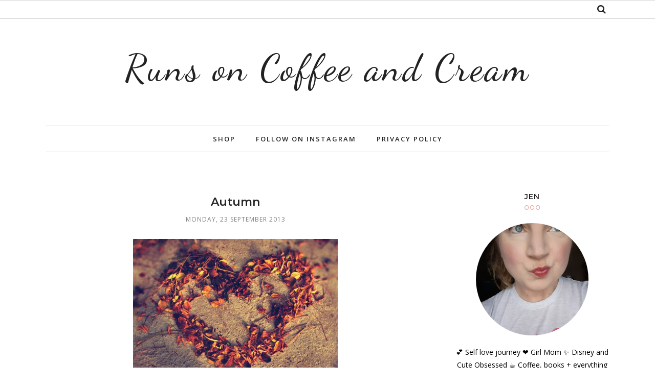

--- FILE ---
content_type: text/javascript; charset=UTF-8
request_url: https://www.runsoncoffeeandcream.com/feeds/posts/summary/?callback=jQuery112003627133619257734_1769810680600&category=Fall&max-results=5&alt=json-in-script
body_size: 17479
content:
// API callback
jQuery112003627133619257734_1769810680600({"version":"1.0","encoding":"UTF-8","feed":{"xmlns":"http://www.w3.org/2005/Atom","xmlns$openSearch":"http://a9.com/-/spec/opensearchrss/1.0/","xmlns$blogger":"http://schemas.google.com/blogger/2008","xmlns$georss":"http://www.georss.org/georss","xmlns$gd":"http://schemas.google.com/g/2005","xmlns$thr":"http://purl.org/syndication/thread/1.0","id":{"$t":"tag:blogger.com,1999:blog-7481982018424830791"},"updated":{"$t":"2026-01-07T03:22:38.444-05:00"},"category":[{"term":"geek"},{"term":"baking"},{"term":"Autumn"},{"term":"Fall"},{"term":"christmas"},{"term":"fashion"},{"term":"sparklegirl"},{"term":"etsy"},{"term":"cats"},{"term":"personal"},{"term":"summer"},{"term":"inspiration"},{"term":"Northern Ontario"},{"term":"Spring"},{"term":"IGGPPC"},{"term":"style"},{"term":"wish list"},{"term":"International Geek Girl Pen Pals Club"},{"term":"My Life in Photos"},{"term":"recipe"},{"term":"crafts"},{"term":"winter"},{"term":"modcloth"},{"term":"obsessions"},{"term":"comic convention"},{"term":"cat lady"},{"term":"holiday"},{"term":"star wars"},{"term":"Halloween"},{"term":"what i'm loving now"},{"term":"handmade"},{"term":"Davids Tea"},{"term":"cupcakes"},{"term":"pumpkin"},{"term":"cookies"},{"term":"photos"},{"term":"comics"},{"term":"sewing"},{"term":"adventures"},{"term":"audio book"},{"term":"homemade"},{"term":"life"},{"term":"Harry Potter"},{"term":"tv show"},{"term":"X-Men"},{"term":"books"},{"term":"holidays"},{"term":"current obsessions"},{"term":"etsy crush"},{"term":"ghostbusters"},{"term":"TMNT"},{"term":"birthday"},{"term":"comic book"},{"term":"fan expo canada"},{"term":"sudbury"},{"term":"movie"},{"term":"fandom favourites"},{"term":"loving now"},{"term":"easter"},{"term":"gilmore girls"},{"term":"izombie"},{"term":"look human"},{"term":"movies"},{"term":"Doctor Who"},{"term":"Pokemon"},{"term":"Pop Vinyl"},{"term":"s'mores"},{"term":"snow"},{"term":"Funko"},{"term":"Kate Spade"},{"term":"Marvel"},{"term":"dresses"},{"term":"red eared sliders"},{"term":"toys"},{"term":"5 fandom friday"},{"term":"baby"},{"term":"coffee"},{"term":"fandom favorite"},{"term":"powerpuff girls"},{"term":"sprinkles"},{"term":"toronto comicon"},{"term":"2016"},{"term":"art"},{"term":"baby turtles"},{"term":"beach"},{"term":"craft"},{"term":"everyday cosplay"},{"term":"food porn"},{"term":"goals"},{"term":"my little pony"},{"term":"the walking dead"},{"term":"Fan Expo"},{"term":"The Lunar Chronicles"},{"term":"Valentine's day"},{"term":"artist alley"},{"term":"cake"},{"term":"canada"},{"term":"cat"},{"term":"fandom recipe"},{"term":"music"},{"term":"nintendo"},{"term":"pumpkin spice"},{"term":"reading"},{"term":"tea"},{"term":"Disney"},{"term":"Donuts"},{"term":"bell park"},{"term":"camping"},{"term":"craft show"},{"term":"doughnuts"},{"term":"family"},{"term":"garden"},{"term":"pouches"},{"term":"recipes"},{"term":"starbucks"},{"term":"turtles"},{"term":"#5fandomfriday"},{"term":"Ramsey Lake"},{"term":"The Mindy Project"},{"term":"adventure"},{"term":"adventure time"},{"term":"book"},{"term":"comic books"},{"term":"emma"},{"term":"fabric"},{"term":"fandom"},{"term":"goodreads"},{"term":"hair"},{"term":"kitties"},{"term":"#fandom5"},{"term":"Summer Camp"},{"term":"Supernatural"},{"term":"Toronto"},{"term":"Wonder Woman"},{"term":"candy"},{"term":"candy corn"},{"term":"chapters indigo"},{"term":"mom"},{"term":"pregnancy"},{"term":"sweets"},{"term":"tv"},{"term":"ya books"},{"term":"2017"},{"term":"Mario"},{"term":"Sailor Moon"},{"term":"Spider-man"},{"term":"batman"},{"term":"crush"},{"term":"dress"},{"term":"etsy treasury"},{"term":"fandom 5"},{"term":"gaming"},{"term":"hike"},{"term":"house"},{"term":"makeup"},{"term":"mod cloth"},{"term":"nerd"},{"term":"new year"},{"term":"old navy"},{"term":"planner addict"},{"term":"sale"},{"term":"sunset"},{"term":"television"},{"term":"to do list"},{"term":"video games"},{"term":"welland canal"},{"term":"wishlist"},{"term":"2014"},{"term":"Deadpool"},{"term":"Hot Topic"},{"term":"IGGPPCamp"},{"term":"New Year's Eve"},{"term":"Totoro"},{"term":"activities"},{"term":"batgirl"},{"term":"clothes"},{"term":"cotton candy"},{"term":"crafting"},{"term":"decorating"},{"term":"face mask"},{"term":"geek fashion"},{"term":"gingerbread"},{"term":"gingerbread house"},{"term":"graphic novel"},{"term":"graphic-con"},{"term":"hello kitty"},{"term":"lumberjanes"},{"term":"mom life"},{"term":"pie"},{"term":"planner"},{"term":"pregnant"},{"term":"pretty little liars"},{"term":"road trip"},{"term":"self care"},{"term":"sugar cookies"},{"term":"sunshine"},{"term":"the hunger games"},{"term":"tote bags"},{"term":"veronica mars"},{"term":"2015"},{"term":"Black Widow"},{"term":"Cougar Town"},{"term":"DC Bombshells"},{"term":"DIY"},{"term":"Fat Mum Slim"},{"term":"Lake Ramsey"},{"term":"MLP"},{"term":"Mickey Mouse"},{"term":"Mindy Kaling"},{"term":"Netflix"},{"term":"Niagara Falls Comic Con"},{"term":"OUAT"},{"term":"Star Wars Day"},{"term":"Thanksgiving"},{"term":"Wolverine"},{"term":"audio books"},{"term":"audiobook"},{"term":"beauty"},{"term":"boots"},{"term":"butterbeer"},{"term":"cactus"},{"term":"clean beauty"},{"term":"cold"},{"term":"costume"},{"term":"custom order"},{"term":"cute"},{"term":"everyday life"},{"term":"favourites"},{"term":"female inspiration"},{"term":"flowers"},{"term":"froyo"},{"term":"gift guide"},{"term":"giveaway"},{"term":"hamilton"},{"term":"harry potter and the cursed child"},{"term":"ice cream"},{"term":"jewelry"},{"term":"korean beauty"},{"term":"mail"},{"term":"once upon a time"},{"term":"orla kiely"},{"term":"pets"},{"term":"pink"},{"term":"planner stickers"},{"term":"pumpkin chai"},{"term":"pusheen"},{"term":"reading challenge"},{"term":"review"},{"term":"riverdale"},{"term":"snail mail"},{"term":"squirrel girl"},{"term":"studio ghibli"},{"term":"style inspiration"},{"term":"teeturtle"},{"term":"television shows"},{"term":"2017 comic conventions"},{"term":"Avengers"},{"term":"Canada Day"},{"term":"DC comics"},{"term":"Jurassic World"},{"term":"LSP"},{"term":"Lake Laurentian Conservation Area"},{"term":"Liv Moore"},{"term":"May the 4th"},{"term":"May the 4th be with you"},{"term":"NYC"},{"term":"Pokemon Go"},{"term":"Princess Leia"},{"term":"Rainbow Rowell"},{"term":"SDCC"},{"term":"Wizard World Toronto"},{"term":"animal crossing new leaf"},{"term":"anxiety"},{"term":"bath and body works"},{"term":"bubble tea"},{"term":"canadian mom"},{"term":"chocolate"},{"term":"christmas tree"},{"term":"comic convention schedule"},{"term":"con prep"},{"term":"coupon code"},{"term":"creative"},{"term":"depression"},{"term":"dinosaur"},{"term":"ducks"},{"term":"etsy update"},{"term":"fantastic beasts and where to find them"},{"term":"febphotoaday"},{"term":"february photo a day challenge"},{"term":"fireworks"},{"term":"gardening"},{"term":"girly"},{"term":"home"},{"term":"ice skating"},{"term":"iced tea"},{"term":"instagram"},{"term":"marshmallow"},{"term":"mental health"},{"term":"mighty canadian doughnuts"},{"term":"moving"},{"term":"nail polish"},{"term":"national s'mores day"},{"term":"northern game expo"},{"term":"outdoors"},{"term":"peeps"},{"term":"picnic"},{"term":"pink lemonade"},{"term":"plush"},{"term":"power rangers"},{"term":"pumpkin spice latte"},{"term":"pumpkins"},{"term":"resolutions"},{"term":"scrubs"},{"term":"sephora"},{"term":"stationery"},{"term":"subscription box"},{"term":"succulents"},{"term":"superhero"},{"term":"superman"},{"term":"swap"},{"term":"swimming"},{"term":"teavana"},{"term":"teefury"},{"term":"the unbeatable squirrel girl"},{"term":"to-do list"},{"term":"treasury"},{"term":"unicorn"},{"term":"valentines day"},{"term":"wedding"},{"term":"zombie"},{"term":"2013"},{"term":"Algonquin Park"},{"term":"Anna and the French Kiss"},{"term":"Bones"},{"term":"Buddy the elf"},{"term":"Claireabellemakes"},{"term":"Crazy Ex-Girlfriend"},{"term":"David Levithan"},{"term":"Elf"},{"term":"Every Day"},{"term":"Fall TV lineup"},{"term":"February"},{"term":"French macaron"},{"term":"Indigo"},{"term":"Kool Stuff"},{"term":"Marissa Meyer"},{"term":"Ms Marvel"},{"term":"Ontario"},{"term":"Parks and Recreation"},{"term":"Star Trek"},{"term":"Tim Hortons"},{"term":"Toronto ComicCon"},{"term":"Unbreakable Kimmy Schmidt"},{"term":"Valentines"},{"term":"Zelda"},{"term":"anniversary"},{"term":"apple"},{"term":"archie"},{"term":"bags"},{"term":"baked donuts"},{"term":"bangs"},{"term":"biscotti"},{"term":"black cat"},{"term":"blind box"},{"term":"blonde"},{"term":"blueberry picking"},{"term":"bonfire"},{"term":"brownies"},{"term":"campfire"},{"term":"candles"},{"term":"captain america"},{"term":"cat toy"},{"term":"cat toys"},{"term":"cherry blossoms"},{"term":"christmas shopping"},{"term":"clothing"},{"term":"comic"},{"term":"comic con"},{"term":"comixology"},{"term":"cookie"},{"term":"cosplay"},{"term":"craft life"},{"term":"craft room"},{"term":"creativity"},{"term":"cross stitch"},{"term":"eggnog"},{"term":"ereader"},{"term":"etsy coupon"},{"term":"eye candy"},{"term":"facebook"},{"term":"fandom5"},{"term":"fandoms"},{"term":"food"},{"term":"free comic book day"},{"term":"fruitcake"},{"term":"geek crafts"},{"term":"ginger"},{"term":"golden girls"},{"term":"gwen stefani"},{"term":"halloween party"},{"term":"happiness"},{"term":"hearts"},{"term":"hobo bag"},{"term":"hot chocolate"},{"term":"independent"},{"term":"john green"},{"term":"kobo"},{"term":"korean face mask"},{"term":"kristen bell"},{"term":"leaves"},{"term":"leslie knope"},{"term":"love"},{"term":"luke's diner"},{"term":"makers' market"},{"term":"meaghan smith"},{"term":"mums"},{"term":"my cat is people"},{"term":"new girl"},{"term":"new york city"},{"term":"ontario mom"},{"term":"ootd"},{"term":"outfit"},{"term":"paper towns"},{"term":"party"},{"term":"pastel"},{"term":"pen pal"},{"term":"pillowcases"},{"term":"pineapple"},{"term":"plants"},{"term":"pouch"},{"term":"pushing daisies"},{"term":"real life"},{"term":"s'mores frappuccino"},{"term":"sally's baking addiction"},{"term":"san diego comic con"},{"term":"sex and the city"},{"term":"she and him"},{"term":"shopping"},{"term":"springtime"},{"term":"star wars: the force awakens"},{"term":"sugar cookie"},{"term":"sweater weather"},{"term":"tank and koopa"},{"term":"tardis"},{"term":"the good place"},{"term":"the mortal instruments"},{"term":"toddler"},{"term":"tony moly"},{"term":"top list"},{"term":"tote bag"},{"term":"travel"},{"term":"treats"},{"term":"updates"},{"term":"vacation"},{"term":"vintage"},{"term":"walks"},{"term":"watch list"},{"term":"welovefine"},{"term":"wild blueberries"},{"term":"woodland"},{"term":"xmen"},{"term":"ya book"},{"term":"2 broke girls"},{"term":"30 before 30"},{"term":"5fandomfriday"},{"term":"ACNL"},{"term":"April"},{"term":"Awkward"},{"term":"BB-8"},{"term":"Birds of Prey"},{"term":"Cadbury Mini Eggs"},{"term":"Captain Swan"},{"term":"Carnival"},{"term":"Catwoman"},{"term":"Chewbacca"},{"term":"Christmas with the Kranks"},{"term":"Cinder"},{"term":"ConBravo"},{"term":"DC"},{"term":"DN Extraordinaire"},{"term":"Disney Tsum Tsum"},{"term":"Divergent"},{"term":"DragonBall Z"},{"term":"Elementary"},{"term":"Em and Sprout"},{"term":"Furiously Happy"},{"term":"Girls"},{"term":"Gwen Stacy"},{"term":"Hook"},{"term":"IlluminAqua"},{"term":"Inside Out"},{"term":"January"},{"term":"Jello poke cake"},{"term":"Jem and the Holograms"},{"term":"Jenny Lawson"},{"term":"Jessica Jones"},{"term":"Joan Watson"},{"term":"Jubilee"},{"term":"Katie Cook"},{"term":"Left 4 Dead"},{"term":"Lego Batman"},{"term":"Lily"},{"term":"M\u0026Ms"},{"term":"May"},{"term":"NFCC"},{"term":"New 52"},{"term":"Niagara Falls"},{"term":"Nickeldale Conservation Area"},{"term":"No Doubt"},{"term":"Old Rock"},{"term":"Orange is the New Black"},{"term":"Pacific Mall"},{"term":"Pacman"},{"term":"Perler Bead"},{"term":"Pocky"},{"term":"Pog Lake Campground"},{"term":"Prints"},{"term":"Rudolph"},{"term":"S'moreos"},{"term":"Scarlet"},{"term":"Science North"},{"term":"Scream Queens"},{"term":"September"},{"term":"Simpsons x Hello Kitty"},{"term":"South Park"},{"term":"TV shows"},{"term":"The Geekie Awards"},{"term":"The Little Mermaid"},{"term":"The Simpsons"},{"term":"The Wolverine"},{"term":"Thor"},{"term":"Tina Fey"},{"term":"White Chocolate Peppermint cookies"},{"term":"adorable"},{"term":"amy poehler"},{"term":"app"},{"term":"apple cider"},{"term":"aquarium"},{"term":"art o con"},{"term":"baby girl"},{"term":"beards bakery"},{"term":"beauty products"},{"term":"beautycounter"},{"term":"bee and puppycat"},{"term":"better beauty"},{"term":"beverly hills 90210"},{"term":"birthday cake"},{"term":"birthday cake frappuccino"},{"term":"blogs"},{"term":"blossom"},{"term":"blue"},{"term":"board games"},{"term":"boba tea"},{"term":"body image"},{"term":"bon fire"},{"term":"bonfires"},{"term":"bryan lee o'malley"},{"term":"bubbles"},{"term":"bulbasaur"},{"term":"business"},{"term":"cable"},{"term":"cake mix cookies"},{"term":"cake mix recipe"},{"term":"cakespy"},{"term":"call the midwife"},{"term":"candy melts"},{"term":"carrie bradshaw"},{"term":"carry on"},{"term":"cat subscription box"},{"term":"catan"},{"term":"catlady"},{"term":"chapters"},{"term":"christmas baking"},{"term":"christmas movies"},{"term":"chuck charles"},{"term":"collection"},{"term":"common room"},{"term":"con prep work"},{"term":"concert"},{"term":"convention"},{"term":"coronavirus"},{"term":"costumes"},{"term":"covid-19"},{"term":"crazy cat lady"},{"term":"decorations"},{"term":"disney addict"},{"term":"disney cruise"},{"term":"disney wish"},{"term":"disney with kids"},{"term":"dooney and bourke"},{"term":"doughnut"},{"term":"dreams"},{"term":"drinks"},{"term":"dutch sprinkles"},{"term":"eb games"},{"term":"etsy coupon code"},{"term":"ewok"},{"term":"fangirl"},{"term":"fantasy"},{"term":"fertility"},{"term":"festival"},{"term":"festival of lights"},{"term":"fishing"},{"term":"flower"},{"term":"frogmellaink"},{"term":"frozen"},{"term":"frozen yogurt"},{"term":"futurama"},{"term":"geek craft"},{"term":"gilmore girls: a year in the life"},{"term":"ginger cat"},{"term":"gingerbread cupcakes"},{"term":"green tea"},{"term":"groundhog"},{"term":"guest blogger"},{"term":"hair style"},{"term":"halloween finds"},{"term":"happy new year"},{"term":"health"},{"term":"healthy"},{"term":"healthy living"},{"term":"hikes"},{"term":"holiday makers' market"},{"term":"iced coffee"},{"term":"iced tea press"},{"term":"infertility"},{"term":"ink"},{"term":"insert coin"},{"term":"itty bittys"},{"term":"ivf"},{"term":"jack-o-lantern"},{"term":"japanese candy"},{"term":"jenga"},{"term":"jess day"},{"term":"jewellery"},{"term":"jordandene"},{"term":"kawaii"},{"term":"key lime"},{"term":"kids"},{"term":"kitty kicker"},{"term":"knee highs"},{"term":"lake"},{"term":"layers"},{"term":"lemon cookies"},{"term":"lifestyle"},{"term":"logan"},{"term":"long weekend"},{"term":"lorelai gilmore"},{"term":"magic bars"},{"term":"magnets"},{"term":"meowbox"},{"term":"mermaid"},{"term":"mighty morphin' power rangers"},{"term":"minnie mouse"},{"term":"molasses"},{"term":"moonlight beach"},{"term":"mugs"},{"term":"must-haves"},{"term":"nerdy"},{"term":"nesting"},{"term":"new adventure"},{"term":"new home"},{"term":"nightmare before christmas"},{"term":"notebook"},{"term":"notebooks"},{"term":"october"},{"term":"oreos"},{"term":"organized"},{"term":"ornaments"},{"term":"pandemic"},{"term":"papricots"},{"term":"pen pals"},{"term":"pictures"},{"term":"pillow"},{"term":"pinkie pie"},{"term":"pint size heroes"},{"term":"pinterest"},{"term":"pixel"},{"term":"pog lake"},{"term":"pokemon y"},{"term":"portal"},{"term":"postpartum"},{"term":"postpartum anxiety"},{"term":"potterweek"},{"term":"premiere"},{"term":"presents"},{"term":"products"},{"term":"pumpkin chai tea"},{"term":"pumpkin oatmeal chocolate chip cookies"},{"term":"pumpkin recipe"},{"term":"puppy"},{"term":"purse"},{"term":"rainbow"},{"term":"rat queens"},{"term":"retro"},{"term":"retro gaming"},{"term":"rice krispie treats"},{"term":"rogue one"},{"term":"runaways"},{"term":"s'mores dip"},{"term":"scrunchies"},{"term":"season 2"},{"term":"seasons"},{"term":"sephora picks"},{"term":"sewing projects"},{"term":"shortbread"},{"term":"skin care"},{"term":"skirts"},{"term":"spell on wheels"},{"term":"spicy"},{"term":"springtime itch"},{"term":"stationary"},{"term":"stockings"},{"term":"suburgatory"},{"term":"supergirl"},{"term":"sushi go"},{"term":"sweater"},{"term":"sweet legs"},{"term":"sweetlegs"},{"term":"synapse to snyapse design"},{"term":"target"},{"term":"tattoos"},{"term":"tea party"},{"term":"teenage mutant ninja turtles"},{"term":"tegan and sara"},{"term":"thankful"},{"term":"the carrie diaries"},{"term":"the mandalorian"},{"term":"the nest"},{"term":"throne of glass"},{"term":"tights"},{"term":"toy geek"},{"term":"trades"},{"term":"travel with kids"},{"term":"turquoise"},{"term":"video game"},{"term":"wardrobe"},{"term":"warm weather"},{"term":"water"},{"term":"waterdown artisan and craft show"},{"term":"we live up here"},{"term":"weekend"},{"term":"white chocolate cranberry oatmeal"},{"term":"wine"},{"term":"year in review"},{"term":"#3fictionalcharacters"},{"term":"#pokemonday"},{"term":"#pokenom"},{"term":"#threefictionalcharacters"},{"term":"10 things I hate about you"},{"term":"13 going on 30"},{"term":"2 kids under 4"},{"term":"2000s"},{"term":"2012"},{"term":"2016 comic convention"},{"term":"2016\/2017"},{"term":"2017 collection"},{"term":"2019"},{"term":"27 dresses"},{"term":"3 fictional characters"},{"term":"50's housewife"},{"term":"8 Bit Classics"},{"term":"90s"},{"term":"Abandon"},{"term":"Agent Carter"},{"term":"Alex + Ada"},{"term":"All The Bright Places"},{"term":"American Museum of Natural History"},{"term":"An Abundance of Katherines"},{"term":"Ancaster Fair"},{"term":"Anchorman"},{"term":"Angela Montenegro"},{"term":"Another Day"},{"term":"Ant-Man"},{"term":"Apple Dump Cake"},{"term":"April O'Neil"},{"term":"Ariel"},{"term":"Asian"},{"term":"Austenland"},{"term":"Avengers: Age of Ultron"},{"term":"BBC"},{"term":"Babs Tarr"},{"term":"Balayage"},{"term":"Ball's Falls Festival"},{"term":"Barbara Gordon"},{"term":"Batman skirt"},{"term":"Being Erica"},{"term":"Bender"},{"term":"Big B Comics"},{"term":"Black Canary"},{"term":"Black Friday"},{"term":"Brandon Sanderson"},{"term":"Brian K. Vaughan"},{"term":"Bryant Park"},{"term":"Busy Philipps"},{"term":"CHCH"},{"term":"Cadbury Creme Egg cake"},{"term":"Canadian geese"},{"term":"Captain Planet"},{"term":"Carol's cookies"},{"term":"Carrie and Big"},{"term":"Catching Fire"},{"term":"Central Park"},{"term":"Chef"},{"term":"Cheshire Grynne"},{"term":"Chewbacca cupcakes"},{"term":"Christmas Vacation"},{"term":"City of Glass"},{"term":"City of Heavenly Fire"},{"term":"Cliff Chiang"},{"term":"Cosplay challenge"},{"term":"Crazy Beard Cider"},{"term":"Cress"},{"term":"DIY Candy bark"},{"term":"DNCE"},{"term":"DS games"},{"term":"December"},{"term":"Dessert Lady"},{"term":"Dim Sum"},{"term":"Donna Noble"},{"term":"Donna Paulsen"},{"term":"Dr. Who"},{"term":"Eleanor and Park"},{"term":"Emma Swan"},{"term":"English"},{"term":"Epic Rap battles"},{"term":"Ernie Hudson"},{"term":"FCBD"},{"term":"Fairest"},{"term":"Florrie"},{"term":"Flowers in the attic"},{"term":"For a Good Time Call"},{"term":"Friendship is Magic"},{"term":"Fringe"},{"term":"Ghostbuster cupcakes"},{"term":"Ghostbusters vs mythbusters"},{"term":"Giant Days"},{"term":"Gifts"},{"term":"Golf Ball Goldfish"},{"term":"Gotham Academy"},{"term":"Great Wolf Lodge"},{"term":"HBO"},{"term":"Hagelslag"},{"term":"Harley Quinn"},{"term":"Heartless"},{"term":"I'll give you the sun"},{"term":"If My Blog Was an outfit"},{"term":"Indie Girl"},{"term":"Ingrid Michaelson"},{"term":"Insurgent"},{"term":"Iron Man 3"},{"term":"James North Art Crawl"},{"term":"Jamie S. Rich"},{"term":"Japan Funbox"},{"term":"Japan funbox candy and snack box"},{"term":"Jesse Eisenberg"},{"term":"Jonathan Luna"},{"term":"Joëlle Jones"},{"term":"July"},{"term":"Just Kate Crafting"},{"term":"Kamala Khan"},{"term":"Kat Brunnegraff"},{"term":"Katamari"},{"term":"Kevin Panetta"},{"term":"Kick Ass"},{"term":"Kingsman The Secret Service"},{"term":"L'oreal"},{"term":"La Papierre"},{"term":"Lady Killer"},{"term":"Landline"},{"term":"Lara Theme"},{"term":"Laurie Keller"},{"term":"Leia buns"},{"term":"Lena Dunham"},{"term":"Lickmycupcakes"},{"term":"Liebster Award"},{"term":"Life in Pieces"},{"term":"Lights"},{"term":"Lily Allen"},{"term":"Line and Sink Her"},{"term":"Lizustration"},{"term":"Lob"},{"term":"Lola and the boy next door"},{"term":"Lord of the Rings"},{"term":"Lorde"},{"term":"MAC Cosmetics"},{"term":"MLP: FIM"},{"term":"Mad Men"},{"term":"Manga eyes"},{"term":"Marissa Cooper"},{"term":"Marshmallow Macaron tea"},{"term":"Maybelline"},{"term":"Mellowcreme Upside Down Cake"},{"term":"Mindy Lahiri"},{"term":"Mini Eggs"},{"term":"Mini Eggs cookies"},{"term":"Mr. Kiss and Tell"},{"term":"Mythbusters"},{"term":"NARS"},{"term":"NYE"},{"term":"Nail art"},{"term":"Natasha Romanoff"},{"term":"Natural Pop"},{"term":"Niagara"},{"term":"Niagara Regional Exhibition"},{"term":"Nina Ricci"},{"term":"No Snow Supplies"},{"term":"Nyan Nyan"},{"term":"OCD"},{"term":"OITNB"},{"term":"OTH"},{"term":"Okashi Connection"},{"term":"Oreo"},{"term":"P.S. I Still Love You"},{"term":"PSL"},{"term":"Paulina Ganucheau"},{"term":"Peanut Butter Cup"},{"term":"Peggy Carter"},{"term":"Peggy Olson"},{"term":"Peripera"},{"term":"Peripera x Powerpuff Girls"},{"term":"Perle Von Nuremberg"},{"term":"Pi Day"},{"term":"Pitch Perfect"},{"term":"Please Deliver To"},{"term":"Pokémon"},{"term":"Power Up"},{"term":"Professor Layton"},{"term":"Rafiki"},{"term":"Rebecca Lowman"},{"term":"Riv chip stand"},{"term":"Ron Swanson"},{"term":"Rowntree's"},{"term":"SATC"},{"term":"SDCC 2016"},{"term":"SOA"},{"term":"Sailor Jupiter"},{"term":"Sailor Moon Crystal"},{"term":"Sarah Vaughn"},{"term":"Science"},{"term":"Settle Down"},{"term":"Skulls and Ponies"},{"term":"Sons of Anarchy"},{"term":"Spider-gwen"},{"term":"Spider-man cookies"},{"term":"Squirrel"},{"term":"Strawberry Shortcake"},{"term":"Suits"},{"term":"Super Moon"},{"term":"Supercrawl 2012"},{"term":"Swampwater"},{"term":"Sweet Whatevers"},{"term":"TFIOS"},{"term":"TGIF"},{"term":"TIFF 2012"},{"term":"TIFF 2013"},{"term":"TWD"},{"term":"Taylor Swift"},{"term":"Teacup Piranha"},{"term":"Tessa Altman"},{"term":"The Amazing Spider-man 2"},{"term":"The Cat's Meow Collection"},{"term":"The DUFF"},{"term":"The Face Shop"},{"term":"The Fault in Our Stars"},{"term":"The Final Empire"},{"term":"The Goldfinch"},{"term":"The Gorgonist"},{"term":"The Guardian"},{"term":"The Hamilton Spectator"},{"term":"The Host"},{"term":"The IT Crowd"},{"term":"The Incredibles"},{"term":"The Lego Movie"},{"term":"The Mistborn series"},{"term":"The O.C."},{"term":"The Pioneer Woman Cooks"},{"term":"The Pretty One"},{"term":"The Secret Ingredient"},{"term":"The Winter Soldier"},{"term":"The baby sitters club"},{"term":"The girl with the lower back tattoo"},{"term":"The great outdoors"},{"term":"The thousand dollar tan line"},{"term":"This is 40"},{"term":"This is the End"},{"term":"Twin Peaks"},{"term":"U.K."},{"term":"U.K. chocolate"},{"term":"Vermilion Lake"},{"term":"Veronica Mars the movie"},{"term":"Violet"},{"term":"We Love Fine"},{"term":"Wee Little Stitches"},{"term":"Wonder"},{"term":"You're never weird on the internet (almost)"},{"term":"You've Got Mail"},{"term":"accessories"},{"term":"acotar"},{"term":"adam brody"},{"term":"addictions"},{"term":"advertising"},{"term":"aerie"},{"term":"agritainment"},{"term":"air plants"},{"term":"aka hellcat"},{"term":"alfie + iris"},{"term":"almonds"},{"term":"along for the ride"},{"term":"amaura"},{"term":"amika hair"},{"term":"amy and roger's epic detour"},{"term":"amy schumer"},{"term":"android app"},{"term":"animal crossing new horizons"},{"term":"animation"},{"term":"anime"},{"term":"antidepressant"},{"term":"apartment"},{"term":"apocalypse"},{"term":"apple cider donut"},{"term":"apple cinnamon"},{"term":"apple pie"},{"term":"apple whisky"},{"term":"apples to apples"},{"term":"aquarium fishbowl punch"},{"term":"archie comics"},{"term":"ariellalphabet"},{"term":"army of darkness"},{"term":"around the house"},{"term":"arrow"},{"term":"art of animation"},{"term":"asana"},{"term":"ash"},{"term":"ashley benson"},{"term":"assassin"},{"term":"astronomy"},{"term":"attitude brand"},{"term":"autumn leaves"},{"term":"azilda greenhouse"},{"term":"babies r us"},{"term":"baby clothes"},{"term":"baby fashion"},{"term":"baby food"},{"term":"baby items"},{"term":"baby led weaning"},{"term":"baby must-haves"},{"term":"baby wish list"},{"term":"baby yoda"},{"term":"baby's first christmas"},{"term":"back to school"},{"term":"bacon chocolate chip cookies"},{"term":"badass"},{"term":"bake-along"},{"term":"baked goods"},{"term":"bakery"},{"term":"balance"},{"term":"bambi"},{"term":"banana pancakes"},{"term":"bandolier"},{"term":"bantha milk"},{"term":"bantha milkshake"},{"term":"batgirl of burnside"},{"term":"batwoman"},{"term":"beach day"},{"term":"beach towel"},{"term":"beach waves"},{"term":"beachbody"},{"term":"beads"},{"term":"beagle cakes"},{"term":"beans"},{"term":"bear"},{"term":"beaver"},{"term":"beaver dam"},{"term":"beer batter cupcakes maple bacon frosting"},{"term":"beetlejuice"},{"term":"bell let's talk day"},{"term":"benedict cumberbatch"},{"term":"benefit cosmetics ka-brow"},{"term":"betty crocker"},{"term":"big city"},{"term":"big nickel"},{"term":"bikes"},{"term":"birth"},{"term":"blindspot"},{"term":"blog"},{"term":"blogger award"},{"term":"bloglovin"},{"term":"blonde hair"},{"term":"blood donuts"},{"term":"blossoms"},{"term":"blue jays"},{"term":"blue milk"},{"term":"blueberries"},{"term":"blueberry lemon cookies"},{"term":"blueberry pancakes"},{"term":"blueberry pie"},{"term":"blush"},{"term":"body positivity"},{"term":"book challenge"},{"term":"book lovers"},{"term":"book release"},{"term":"bookcase"},{"term":"booktok"},{"term":"bookworm"},{"term":"booties"},{"term":"bossypants"},{"term":"bowling"},{"term":"bowser"},{"term":"boxsets"},{"term":"boyfriend"},{"term":"brain cupcakes"},{"term":"brains"},{"term":"brave"},{"term":"breast cancer"},{"term":"briogeo"},{"term":"broad city"},{"term":"brownie batter dip"},{"term":"bubble bobble"},{"term":"bullet journal"},{"term":"bunny cactus"},{"term":"burlington"},{"term":"bust-a-move"},{"term":"butter cookie"},{"term":"butter cookies"},{"term":"butterbeer frappuccino"},{"term":"butterbeer poke cake"},{"term":"buttercup"},{"term":"butterfly"},{"term":"by the book"},{"term":"cabin socks"},{"term":"cadbury creme egg"},{"term":"cadbury creme egg brownie"},{"term":"caffeine addict"},{"term":"cake by the ocean"},{"term":"cake decorating"},{"term":"cake mix"},{"term":"cakeworthy"},{"term":"camp kit"},{"term":"campfires"},{"term":"campy home"},{"term":"canada's wonderland"},{"term":"canadian"},{"term":"canadian summer"},{"term":"candle"},{"term":"candy bar cake"},{"term":"candy bark"},{"term":"candy corn M\u0026Ms"},{"term":"candy-coloured"},{"term":"caramel"},{"term":"caramel apple oatmeal cookie"},{"term":"card wars"},{"term":"cards against humanity"},{"term":"carnival collection"},{"term":"carrot cake"},{"term":"carrot cake cookies"},{"term":"carrot cake hershey kisses"},{"term":"carrot cake mix"},{"term":"carrot cupcakes"},{"term":"cartoons"},{"term":"casual cosplay"},{"term":"cat earrings"},{"term":"cat lady gift guide"},{"term":"cat products"},{"term":"catnip"},{"term":"catpax"},{"term":"chai tea"},{"term":"changes"},{"term":"character"},{"term":"charcoal mask"},{"term":"charmander"},{"term":"charmios"},{"term":"cherry"},{"term":"cherry almond cake"},{"term":"cherry cake"},{"term":"cherry chip"},{"term":"cherry chip cake"},{"term":"cherry coconut macaroon"},{"term":"cherry sangria"},{"term":"chewie"},{"term":"chibi"},{"term":"chick flick"},{"term":"children"},{"term":"chipmunk"},{"term":"chocolate butterscotch chip cookies"},{"term":"chocolate chip cookie dough dip"},{"term":"chocolate chip cookies"},{"term":"chocolate eggs"},{"term":"chocolate fudge"},{"term":"chocolate mint"},{"term":"chocolate mint cake"},{"term":"chocolate mint cookies"},{"term":"chocolate pecan pie"},{"term":"chocolate salty balls"},{"term":"chocolates"},{"term":"christmas cats"},{"term":"christmas decor"},{"term":"christmas inheritance"},{"term":"christmas list"},{"term":"christmas wish list"},{"term":"cinnamon"},{"term":"cinnamon buns"},{"term":"cinnamon sugar donuts"},{"term":"city of bones"},{"term":"clean products"},{"term":"clone hardware"},{"term":"clothing swap"},{"term":"cocktail"},{"term":"coconut"},{"term":"coconut apricot chocolate chip cookie"},{"term":"coconut buttercream"},{"term":"coconut cookies"},{"term":"coconut whipped cream"},{"term":"coffee mug"},{"term":"coffee shop date"},{"term":"cold brew coffee"},{"term":"cold weather"},{"term":"college boreal"},{"term":"color ink book"},{"term":"colour board"},{"term":"colour changing mug"},{"term":"colour palette"},{"term":"colourful"},{"term":"colours"},{"term":"comfort show"},{"term":"comicrack"},{"term":"commercial"},{"term":"companion"},{"term":"confetti"},{"term":"confetti cake batter"},{"term":"conservation area"},{"term":"constellation"},{"term":"convention prep"},{"term":"conventions"},{"term":"conviction"},{"term":"cookie dough dip"},{"term":"cookie press"},{"term":"cookies and cream scones"},{"term":"cooking"},{"term":"cotton candy cake"},{"term":"covergirl"},{"term":"cozy"},{"term":"cozy games"},{"term":"cozy gaming"},{"term":"craft swap"},{"term":"craft update"},{"term":"cranberry"},{"term":"crave tv"},{"term":"cream soda"},{"term":"cruise ship"},{"term":"cuddles"},{"term":"cupcake"},{"term":"cuteness overload"},{"term":"dad"},{"term":"dalek"},{"term":"dance"},{"term":"dark skies"},{"term":"darling stewie"},{"term":"date night"},{"term":"daughters"},{"term":"david arnold"},{"term":"davids tea wishlist"},{"term":"dayna lee collection"},{"term":"deadpool cake"},{"term":"deadpool logo"},{"term":"dear kitten"},{"term":"decor"},{"term":"die hard"},{"term":"digital comics"},{"term":"dino bone cookies"},{"term":"dino bones"},{"term":"dip"},{"term":"dips"},{"term":"disney cruise line"},{"term":"disney life"},{"term":"disney mom"},{"term":"disney plus"},{"term":"disney resort"},{"term":"disney scrunchies"},{"term":"disney springs"},{"term":"disney tips"},{"term":"disney villains"},{"term":"disney world"},{"term":"divine rivals"},{"term":"django unchained"},{"term":"doctor strange"},{"term":"dog"},{"term":"donut onesie"},{"term":"dorbz"},{"term":"double chocolate coffee cupcakes"},{"term":"doug"},{"term":"dragonflies"},{"term":"dragonfly inn"},{"term":"dream office"},{"term":"drive-in"},{"term":"dropbox"},{"term":"dslr camera"},{"term":"dvds"},{"term":"e.lockhart"},{"term":"ear candy"},{"term":"earl grey tea and french vanilla cake"},{"term":"easter candy bark"},{"term":"eggnog frozen yogurt"},{"term":"ellie kemper"},{"term":"elsa and anna"},{"term":"elvis"},{"term":"emily and fin"},{"term":"emily henry"},{"term":"english cream"},{"term":"english cream golden"},{"term":"english cream puppy"},{"term":"entrepreneur"},{"term":"erin hunting"},{"term":"etsy finds"},{"term":"etsy love"},{"term":"etsy sale"},{"term":"evil dead"},{"term":"exploding kittens"},{"term":"fables"},{"term":"fabrikations"},{"term":"facial roller"},{"term":"fae farm"},{"term":"fairy bread"},{"term":"fairytale"},{"term":"fall collection"},{"term":"fall fashion"},{"term":"fall favourite"},{"term":"fall foliage"},{"term":"fall itch"},{"term":"fall lineup"},{"term":"fall television"},{"term":"falling for christmas"},{"term":"family time"},{"term":"fan art"},{"term":"fandom baking"},{"term":"fandom resolutions"},{"term":"favorite fictional food"},{"term":"favourite"},{"term":"favourite fictional closet"},{"term":"favourite season"},{"term":"february 13th"},{"term":"felicia day"},{"term":"felicity"},{"term":"felt"},{"term":"female"},{"term":"female geek bloggers"},{"term":"fet"},{"term":"figure"},{"term":"figures"},{"term":"finding dory"},{"term":"fiona staples"},{"term":"fire"},{"term":"first aid beauty"},{"term":"first baby"},{"term":"fish"},{"term":"fisher price"},{"term":"fitness"},{"term":"five fandom friday"},{"term":"five things"},{"term":"flared jeans"},{"term":"flower vase"},{"term":"food inspiration"},{"term":"foot mask"},{"term":"forever 21"},{"term":"forever nuts"},{"term":"forever red"},{"term":"forget me nots"},{"term":"fourth wing"},{"term":"fox"},{"term":"frank body"},{"term":"fresh start"},{"term":"fresh tea shop"},{"term":"frosting"},{"term":"fruitcake cookies"},{"term":"funko mystery mini"},{"term":"funko pop vinyl"},{"term":"future"},{"term":"galentine's day"},{"term":"gamestop"},{"term":"garden centre"},{"term":"gardens"},{"term":"garfunkel and oates"},{"term":"gargoyles"},{"term":"gateway fandoms"},{"term":"gateway fanex"},{"term":"geek food"},{"term":"geek girl"},{"term":"geek mom"},{"term":"geek news"},{"term":"geek recipe"},{"term":"geek style"},{"term":"geeky"},{"term":"geeky stores"},{"term":"geeky tattoos"},{"term":"geeniejay"},{"term":"ghost mug"},{"term":"gift guide for her"},{"term":"gilmore girls revival"},{"term":"ginger cookies"},{"term":"gingerbread biscotti"},{"term":"gingerbread saga"},{"term":"girl wash your face"},{"term":"girly obsession"},{"term":"glazed donuts"},{"term":"glitter"},{"term":"golden"},{"term":"golden girls x ghostbusters"},{"term":"golden retriever"},{"term":"goldeneye"},{"term":"goldie vance"},{"term":"good girls revolt"},{"term":"good skin"},{"term":"google reader"},{"term":"gossip girl"},{"term":"gotg"},{"term":"gotham"},{"term":"grace and glory"},{"term":"graphic audio"},{"term":"graphic novels"},{"term":"graphic prints"},{"term":"grass"},{"term":"grateful"},{"term":"green nail polish"},{"term":"green smoothies"},{"term":"greenhouse"},{"term":"grimm"},{"term":"gronk"},{"term":"grouplove"},{"term":"growth"},{"term":"guardians of the galaxy 2 trailer"},{"term":"guilty pleasure"},{"term":"gund"},{"term":"hair bow"},{"term":"hair colour"},{"term":"hair cut"},{"term":"hair inspiration"},{"term":"hallmark"},{"term":"halloween clothes"},{"term":"halloween movie"},{"term":"hanna marin"},{"term":"harry potter week"},{"term":"harvest apple"},{"term":"haunted castle"},{"term":"headband"},{"term":"healthy choices"},{"term":"heart"},{"term":"heart piece"},{"term":"heart piece cookies"},{"term":"heaven's sweetness shop"},{"term":"hedgehog"},{"term":"hedwig"},{"term":"hellcat"},{"term":"hello june"},{"term":"her universe"},{"term":"hex appeal"},{"term":"hiking"},{"term":"history"},{"term":"hobbit"},{"term":"hobo bags"},{"term":"hocus pocus"},{"term":"hogsmeade"},{"term":"hogwarts"},{"term":"holiday chip cookies"},{"term":"holiday craft show"},{"term":"holiday gifts"},{"term":"holiday movies"},{"term":"holiday shopping"},{"term":"home alone"},{"term":"homer simpson"},{"term":"hot sauce"},{"term":"house decor"},{"term":"human"},{"term":"husband"},{"term":"i sew cute"},{"term":"ice cream float"},{"term":"illustration"},{"term":"indie company"},{"term":"indoor garden"},{"term":"infant"},{"term":"influences"},{"term":"inspirations"},{"term":"interview"},{"term":"iron flame"},{"term":"isla and the happily ever after"},{"term":"isolation"},{"term":"itch"},{"term":"ivf fail"},{"term":"ivf success"},{"term":"izombie food"},{"term":"japan"},{"term":"japanese buns"},{"term":"jasmine guillory"},{"term":"jason bateman"},{"term":"jello"},{"term":"jello poke cupcakes"},{"term":"jen kiddo"},{"term":"jennifer l armentrout"},{"term":"josie and the pussycats"},{"term":"june"},{"term":"kate leth"},{"term":"kate mckinnon"},{"term":"kids clothes"},{"term":"kids of appetite"},{"term":"kingsman"},{"term":"kitchen"},{"term":"kitten"},{"term":"kitty convict"},{"term":"knit wear"},{"term":"kosas"},{"term":"kotobukiya"},{"term":"kuppajo espresso bar"},{"term":"la la land"},{"term":"labour"},{"term":"ladies celebrating ladies"},{"term":"lakeside"},{"term":"lana del rey"},{"term":"last christmas"},{"term":"latte"},{"term":"lauren graham"},{"term":"le petit elefant"},{"term":"learning resources"},{"term":"left 4 dead 2"},{"term":"leggings"},{"term":"legion"},{"term":"legion trailer"},{"term":"lego batman trailer"},{"term":"lego ghostbusters"},{"term":"lemon"},{"term":"lemon coconut"},{"term":"letterboard"},{"term":"life lately"},{"term":"lime"},{"term":"lime chocolate chip cookies"},{"term":"limitless"},{"term":"lindt chocolate"},{"term":"link"},{"term":"lip gloss"},{"term":"list"},{"term":"little earthling"},{"term":"little people"},{"term":"local"},{"term":"local business"},{"term":"lockdown"},{"term":"london toy fair"},{"term":"loon"},{"term":"loose leaf tea"},{"term":"lotr"},{"term":"lovers in a dangerous spacetime"},{"term":"lucky penny"},{"term":"macaron"},{"term":"mad"},{"term":"magic"},{"term":"magic kingdom"},{"term":"magical"},{"term":"magical cinnamon rolls"},{"term":"magical girl"},{"term":"magical girls"},{"term":"magnolia bakery"},{"term":"mail day"},{"term":"make believe in yourself"},{"term":"make me like you"},{"term":"makers north"},{"term":"making memories"},{"term":"manga"},{"term":"mango cake"},{"term":"mango coconut buttercream"},{"term":"maple"},{"term":"maple bacon cupcake"},{"term":"maple cinnamon"},{"term":"maple latte"},{"term":"maple s'mores"},{"term":"march"},{"term":"margarita"},{"term":"marie antoinette"},{"term":"marissa louise"},{"term":"mark waid"},{"term":"marshmallow madness"},{"term":"marshmallow mermaid pie"},{"term":"marshmallows"},{"term":"mary margaret"},{"term":"mascara"},{"term":"mash-up"},{"term":"mason jar"},{"term":"mates of state"},{"term":"matt smith"},{"term":"may release"},{"term":"maybe"},{"term":"mccormicks chocolate eggs"},{"term":"mcdonalds"},{"term":"mcdonalds canada"},{"term":"medication"},{"term":"mega man"},{"term":"megaman"},{"term":"megan levens"},{"term":"melissa mccarthy"},{"term":"menchie's frozen yogurt"},{"term":"mens gift guide"},{"term":"mental health awareness"},{"term":"meringue cookie"},{"term":"mermaid hair"},{"term":"mermaid life"},{"term":"messenger"},{"term":"mexican chocolate cookies"},{"term":"mexican hot chocolate"},{"term":"michael's craft store"},{"term":"midnight magic"},{"term":"miles morales"},{"term":"milk hydro grip primer"},{"term":"milkshake"},{"term":"mini cupcakes"},{"term":"mini vacation"},{"term":"minimalist"},{"term":"minority report"},{"term":"mint"},{"term":"mint blondies"},{"term":"mint cupcake"},{"term":"mocha"},{"term":"mom boss"},{"term":"mom must-haves"},{"term":"mom of girls"},{"term":"mom shopping"},{"term":"mom truths"},{"term":"monster"},{"term":"monster cookies"},{"term":"monster factory"},{"term":"monster mash tea"},{"term":"mood board"},{"term":"moon cactus"},{"term":"moose"},{"term":"morgan matson"},{"term":"morning glories"},{"term":"mosquitoland"},{"term":"mother mother"},{"term":"movie night"},{"term":"movie trailer"},{"term":"ms. marvel"},{"term":"mug"},{"term":"murals"},{"term":"mushroom"},{"term":"must haves"},{"term":"mutagen cookies"},{"term":"mutagen ooze"},{"term":"mutant"},{"term":"my faves"},{"term":"my favourites"},{"term":"my girl"},{"term":"my picks"},{"term":"mystery minis"},{"term":"mystique"},{"term":"naked cake"},{"term":"nathan summers"},{"term":"nature"},{"term":"needlings"},{"term":"nendoroid"},{"term":"nerdy hobby"},{"term":"nerdy recipes"},{"term":"nes"},{"term":"nes classic"},{"term":"new"},{"term":"new baby"},{"term":"new beginning"},{"term":"new book"},{"term":"new chapter"},{"term":"new house"},{"term":"new me"},{"term":"new mom"},{"term":"new parents"},{"term":"new start"},{"term":"new year better me"},{"term":"new year intentions"},{"term":"new year resolutions"},{"term":"new year`s eve"},{"term":"new york"},{"term":"new york toy fair"},{"term":"news"},{"term":"niagara food festival"},{"term":"niaw"},{"term":"nikon d3200"},{"term":"nintendo 3ds"},{"term":"nintendo classic"},{"term":"nintendo switch lite"},{"term":"nobody wants this"},{"term":"novel"},{"term":"november book"},{"term":"now and then"},{"term":"nutella donut"},{"term":"nycc"},{"term":"nytoyfair"},{"term":"oatmeal cinnamon chip cookies"},{"term":"oatmeal toffee"},{"term":"oball"},{"term":"obsessed"},{"term":"ocean"},{"term":"office"},{"term":"olaf's frozen adventure"},{"term":"old navy canada"},{"term":"ontario ghostbusters"},{"term":"orange pop"},{"term":"oreo cake"},{"term":"oreo donut"},{"term":"origins antioxidant moisturizer"},{"term":"outdoor adventures"},{"term":"outlander"},{"term":"overnight oats"},{"term":"pac-man"},{"term":"pac-man leggings"},{"term":"paint"},{"term":"paleo pines"},{"term":"pancake recipe"},{"term":"paper girls"},{"term":"paramedic week"},{"term":"parent truths"},{"term":"parenthood"},{"term":"parenting"},{"term":"pastel colours"},{"term":"pastels"},{"term":"pastries"},{"term":"patsy walker"},{"term":"paw patrol"},{"term":"peaches and cream cupcakes"},{"term":"peanut butter cookies"},{"term":"peanut butter s'mores"},{"term":"peanut clusters"},{"term":"pear tomato"},{"term":"pen pails"},{"term":"penny goods"},{"term":"pens"},{"term":"peppermint"},{"term":"peppermint chips"},{"term":"peppermint mocha"},{"term":"perfect dark"},{"term":"perfume"},{"term":"perler beads"},{"term":"personal."},{"term":"phoenix"},{"term":"photo an hour"},{"term":"photo challenge"},{"term":"photo-a-day"},{"term":"photo-an-hour"},{"term":"pie day"},{"term":"pie face"},{"term":"pillowcase"},{"term":"pinata cake"},{"term":"pineapple blueberry"},{"term":"pink lemonade cake"},{"term":"pins"},{"term":"pirates"},{"term":"pixar"},{"term":"pixel closet"},{"term":"pixel heart"},{"term":"pixelated provisions"},{"term":"pizza"},{"term":"plaid"},{"term":"plannable designs"},{"term":"playstation"},{"term":"pokemon 20"},{"term":"pokemon 20th anniversary"},{"term":"pokemon 21"},{"term":"pokemon day"},{"term":"pokemon recipe"},{"term":"pokemon starters candy bark"},{"term":"pop culture"},{"term":"pop! vinyl"},{"term":"popping boba"},{"term":"popsicle"},{"term":"popsicles"},{"term":"positive"},{"term":"post"},{"term":"postcards"},{"term":"poster"},{"term":"potato chip cookies"},{"term":"potter week"},{"term":"powerless"},{"term":"powerpuff girls reboot"},{"term":"powerpuff yourself"},{"term":"pregnancy announcement"},{"term":"pretty"},{"term":"pride and prejudice and zombies"},{"term":"prize"},{"term":"productivity"},{"term":"projects"},{"term":"pumpkin ale"},{"term":"pumpkin bars"},{"term":"pumpkin chocolate chip"},{"term":"pumpkin cookie"},{"term":"pumpkin everything"},{"term":"pumpkin loaf"},{"term":"pumpkin milkshake"},{"term":"pumpkin mini wheats"},{"term":"pumpkin oatmeal"},{"term":"pumpkin oatmeal cookies"},{"term":"pumpkin pancakes"},{"term":"pumpkin pecan chocolate chip cookies"},{"term":"pumpkin pie"},{"term":"pumpkin poke cake"},{"term":"pumpkin season"},{"term":"pumpkin spice brulee"},{"term":"pumpkin spice muffins"},{"term":"pumpkin spice oreo"},{"term":"pumpkin squares"},{"term":"puppy letterboard"},{"term":"purses"},{"term":"puzzles"},{"term":"pyrex"},{"term":"queer eye"},{"term":"quotes"},{"term":"rage and ruin"},{"term":"rainbow cake"},{"term":"rainbow sherbet"},{"term":"raising children"},{"term":"random"},{"term":"rant"},{"term":"raspberry"},{"term":"raspberry almond shortbread cookies"},{"term":"raspberry limeade"},{"term":"raspberry mojito"},{"term":"razzles"},{"term":"read comics"},{"term":"reading list"},{"term":"ready for summer"},{"term":"ready player one"},{"term":"red head"},{"term":"red lips"},{"term":"redhead"},{"term":"refrigerator cookie"},{"term":"representation"},{"term":"retro disney"},{"term":"rey"},{"term":"rhubarb bars"},{"term":"rifle paper co"},{"term":"rise"},{"term":"rise little earthling"},{"term":"rocks"},{"term":"rocky road"},{"term":"romance"},{"term":"romance books"},{"term":"romantasy"},{"term":"romantic"},{"term":"root beer"},{"term":"rootbeer float cupcakes"},{"term":"rory"},{"term":"routine"},{"term":"rugrats"},{"term":"rustic roots"},{"term":"s'mores cake"},{"term":"s'mores cookie bars"},{"term":"s'mores cupcakes"},{"term":"s'mores french toast"},{"term":"s'mores taster"},{"term":"sangria"},{"term":"sanrio"},{"term":"santa clause"},{"term":"sarah dessen"},{"term":"sarah j. maas"},{"term":"sci fi"},{"term":"sci-fi"},{"term":"scorpion"},{"term":"scrabble"},{"term":"scream 4"},{"term":"season"},{"term":"season 3"},{"term":"season 6"},{"term":"season premiere"},{"term":"second cup"},{"term":"seconds"},{"term":"self love"},{"term":"self-care"},{"term":"senzu beans"},{"term":"sephora sale"},{"term":"serpent and dove"},{"term":"sesame street"},{"term":"seth cohen"},{"term":"settlers of catan"},{"term":"shade garden"},{"term":"shark week"},{"term":"sherpa"},{"term":"shoes"},{"term":"shop small"},{"term":"shopping finds"},{"term":"show"},{"term":"silicone molds"},{"term":"silver snail"},{"term":"sisal tree"},{"term":"skeletons"},{"term":"skinny syrup"},{"term":"skip hop"},{"term":"skipping christmas"},{"term":"skirt"},{"term":"skull mug"},{"term":"slime"},{"term":"slimed cupcakes"},{"term":"slimer"},{"term":"slytherin"},{"term":"small business"},{"term":"small business saturday"},{"term":"small company"},{"term":"small living"},{"term":"smart phone apps"},{"term":"smart sweets"},{"term":"smash+tess"},{"term":"smoothies"},{"term":"smores"},{"term":"smores dip"},{"term":"sneak peek"},{"term":"snes"},{"term":"snickerdoodles"},{"term":"snoopybabe"},{"term":"snorlax"},{"term":"snotgirl"},{"term":"snow white"},{"term":"snowshoeing"},{"term":"snowshoes"},{"term":"soda cupcakes"},{"term":"someday"},{"term":"soul calibur v"},{"term":"sour cream coffee cake"},{"term":"sour watermelon"},{"term":"spa"},{"term":"sparta"},{"term":"spiced pumpkin cupcakes"},{"term":"spicy books"},{"term":"spicy chocolate cookies"},{"term":"spitfire child"},{"term":"splattered donuts"},{"term":"sponsor"},{"term":"spring show"},{"term":"sprinkle sandwich"},{"term":"spritz cookies"},{"term":"squirtle"},{"term":"stamps"},{"term":"star sprinkles"},{"term":"star trek discovery"},{"term":"star wars cake"},{"term":"star wars cupcakes"},{"term":"star wars purse"},{"term":"star wars wrapping paper"},{"term":"starbucks via"},{"term":"stardew valley"},{"term":"stars above"},{"term":"stars hollow"},{"term":"starter pokemon"},{"term":"stay puft"},{"term":"storm"},{"term":"stranger things"},{"term":"strawberry chocolate chip cookies"},{"term":"strawberry colada"},{"term":"street art"},{"term":"strong"},{"term":"sugar cookie pie"},{"term":"suicide squad"},{"term":"summer books"},{"term":"summer solstice"},{"term":"summer wish list"},{"term":"summer with kids"},{"term":"summertime"},{"term":"sun"},{"term":"sundae cupcakes"},{"term":"sunglasses"},{"term":"supercrawl 2011"},{"term":"superstore"},{"term":"supplies"},{"term":"support"},{"term":"sushi"},{"term":"sweaters"},{"term":"sweet buns"},{"term":"sweets bar"},{"term":"swell"},{"term":"swim at the lake"},{"term":"swing dress"},{"term":"t-shirts"},{"term":"tabletop games"},{"term":"tarte"},{"term":"tazo"},{"term":"tea cup"},{"term":"tea wishlist"},{"term":"teacup"},{"term":"teal"},{"term":"teapigs"},{"term":"teenage mutant ninja turtles: out of the shadows"},{"term":"tent"},{"term":"tequila"},{"term":"terrarium"},{"term":"the OC"},{"term":"the americans"},{"term":"the avengers"},{"term":"the creme shop"},{"term":"the ex hex"},{"term":"the flash"},{"term":"the gluttonous geek"},{"term":"the haunted mansion"},{"term":"the holiday calendar"},{"term":"the importance of being married"},{"term":"the knight before christmas"},{"term":"the last four words"},{"term":"the pumpkin spice cafe"},{"term":"the serpent and the wings of night"},{"term":"the shining"},{"term":"the snowman"},{"term":"the spice is right"},{"term":"the very secret society of irregular witches"},{"term":"the wicked + the divine"},{"term":"these witches don't burn"},{"term":"three olives cake vodka"},{"term":"thrift store"},{"term":"tights and dresses"},{"term":"tim hortons pumpkin pie iced capp"},{"term":"timeless"},{"term":"to do"},{"term":"to read"},{"term":"to read pile"},{"term":"toddler clothes"},{"term":"toddler eating"},{"term":"toddler fashion"},{"term":"toddler food"},{"term":"toddler life"},{"term":"tony moly x pokemon"},{"term":"too much fun"},{"term":"toothless"},{"term":"toronto x-men"},{"term":"totoro dress"},{"term":"tour"},{"term":"tower 28"},{"term":"tower 28 sos spray"},{"term":"toy"},{"term":"toy fair"},{"term":"toy store"},{"term":"toyfair2016"},{"term":"toys r us"},{"term":"trader joes"},{"term":"traditions"},{"term":"trail"},{"term":"trailer"},{"term":"travel tips"},{"term":"tree"},{"term":"trolls"},{"term":"tshirts"},{"term":"tsum tsum"},{"term":"tulle skirt"},{"term":"twiggs"},{"term":"twilight"},{"term":"ultimate spider-man"},{"term":"unicorn frappuccino"},{"term":"unicorn snot"},{"term":"up here"},{"term":"urban decay eyeshadow primer potion"},{"term":"urban decay naked concealer"},{"term":"vanilla sweet cream cold brew"},{"term":"vans"},{"term":"vendor show"},{"term":"veronica roth"},{"term":"video game expo"},{"term":"vinyl figure"},{"term":"virus"},{"term":"waitress"},{"term":"walking dead"},{"term":"wall art"},{"term":"walt disney world"},{"term":"washi tape"},{"term":"watermelon lemon"},{"term":"wayfair"},{"term":"ways to enjoy self care"},{"term":"wdw"},{"term":"we the sciencey"},{"term":"we were liars"},{"term":"wedges"},{"term":"wednesday and rose"},{"term":"weekend adventures"},{"term":"where's waldo"},{"term":"whipped shortbread"},{"term":"whitewater lake"},{"term":"whoopie pie"},{"term":"why not me"},{"term":"wild target"},{"term":"wilton molded cookies"},{"term":"window sill garden"},{"term":"winnie the pooh"},{"term":"winter wonderland"},{"term":"witch books"},{"term":"witchy reads"},{"term":"woman"},{"term":"women"},{"term":"wonder woman trailer"},{"term":"wookie cookie"},{"term":"word to your unicorn"},{"term":"work from home"},{"term":"x-men: apocalypse"},{"term":"yellow"},{"term":"yes please"},{"term":"yo gabba gabba"},{"term":"yoda"},{"term":"yoga"},{"term":"yogurtys"},{"term":"yoshi's cookie"},{"term":"young adult books"},{"term":"yukio"},{"term":"zelda cookies"},{"term":"zen"},{"term":"zipper pouch"},{"term":"zodiac starforce"},{"term":"zombies"},{"term":"zone 4"},{"term":"zooey deschanel"},{"term":"zucchini"}],"title":{"type":"text","$t":"Runs on Coffee and Cream"},"subtitle":{"type":"html","$t":""},"link":[{"rel":"http://schemas.google.com/g/2005#feed","type":"application/atom+xml","href":"https:\/\/www.runsoncoffeeandcream.com\/feeds\/posts\/summary"},{"rel":"self","type":"application/atom+xml","href":"https:\/\/www.blogger.com\/feeds\/7481982018424830791\/posts\/summary?alt=json-in-script\u0026max-results=5\u0026category=Fall"},{"rel":"alternate","type":"text/html","href":"https:\/\/www.runsoncoffeeandcream.com\/search\/label\/Fall"},{"rel":"hub","href":"http://pubsubhubbub.appspot.com/"},{"rel":"next","type":"application/atom+xml","href":"https:\/\/www.blogger.com\/feeds\/7481982018424830791\/posts\/summary?alt=json-in-script\u0026start-index=6\u0026max-results=5\u0026category=Fall"}],"author":[{"name":{"$t":"Jen"},"uri":{"$t":"http:\/\/www.blogger.com\/profile\/07831784398343496406"},"email":{"$t":"noreply@blogger.com"},"gd$image":{"rel":"http://schemas.google.com/g/2005#thumbnail","width":"16","height":"16","src":"https:\/\/img1.blogblog.com\/img\/b16-rounded.gif"}}],"generator":{"version":"7.00","uri":"http://www.blogger.com","$t":"Blogger"},"openSearch$totalResults":{"$t":"84"},"openSearch$startIndex":{"$t":"1"},"openSearch$itemsPerPage":{"$t":"5"},"entry":[{"id":{"$t":"tag:blogger.com,1999:blog-7481982018424830791.post-8627737788352895997"},"published":{"$t":"2024-10-04T14:36:00.001-04:00"},"updated":{"$t":"2024-10-04T14:36:33.876-04:00"},"category":[{"scheme":"http://www.blogger.com/atom/ns#","term":"acotar"},{"scheme":"http://www.blogger.com/atom/ns#","term":"Autumn"},{"scheme":"http://www.blogger.com/atom/ns#","term":"books"},{"scheme":"http://www.blogger.com/atom/ns#","term":"Fall"},{"scheme":"http://www.blogger.com/atom/ns#","term":"fantasy"},{"scheme":"http://www.blogger.com/atom/ns#","term":"grace and glory"},{"scheme":"http://www.blogger.com/atom/ns#","term":"jennifer l armentrout"},{"scheme":"http://www.blogger.com/atom/ns#","term":"personal"},{"scheme":"http://www.blogger.com/atom/ns#","term":"rage and ruin"},{"scheme":"http://www.blogger.com/atom/ns#","term":"reading"},{"scheme":"http://www.blogger.com/atom/ns#","term":"romantasy"},{"scheme":"http://www.blogger.com/atom/ns#","term":"spicy books"},{"scheme":"http://www.blogger.com/atom/ns#","term":"the pumpkin spice cafe"},{"scheme":"http://www.blogger.com/atom/ns#","term":"the serpent and the wings of night"}],"title":{"type":"text","$t":"Fall Book List"},"summary":{"type":"text","$t":"As a mood reader, the fall season makes me want to deep dive into fantasy books. Something about the dark, fantasy universes fit with the cozy fall season. I also decided to throw in a fall-themed romance book because the title won me over and I can't scroll social media without seeing the book cover. This is my fall book list.\u0026nbsp;My fall reads have been great so far. No disappointments and "},"link":[{"rel":"replies","type":"application/atom+xml","href":"https:\/\/www.runsoncoffeeandcream.com\/feeds\/8627737788352895997\/comments\/default","title":"Post Comments"},{"rel":"replies","type":"text/html","href":"https:\/\/www.runsoncoffeeandcream.com\/2024\/10\/fall-book-list.html#comment-form","title":"0 Comments"},{"rel":"edit","type":"application/atom+xml","href":"https:\/\/www.blogger.com\/feeds\/7481982018424830791\/posts\/default\/8627737788352895997"},{"rel":"self","type":"application/atom+xml","href":"https:\/\/www.blogger.com\/feeds\/7481982018424830791\/posts\/default\/8627737788352895997"},{"rel":"alternate","type":"text/html","href":"https:\/\/www.runsoncoffeeandcream.com\/2024\/10\/fall-book-list.html","title":"Fall Book List"}],"author":[{"name":{"$t":"Jen"},"uri":{"$t":"http:\/\/www.blogger.com\/profile\/07831784398343496406"},"email":{"$t":"noreply@blogger.com"},"gd$image":{"rel":"http://schemas.google.com/g/2005#thumbnail","width":"16","height":"16","src":"https:\/\/img1.blogblog.com\/img\/b16-rounded.gif"}}],"media$thumbnail":{"xmlns$media":"http://search.yahoo.com/mrss/","url":"https:\/\/blogger.googleusercontent.com\/img\/b\/R29vZ2xl\/AVvXsEj7RO6p8_QDJDDTWr5wgBq07E_2N55r0V76aDqzybPS0WimK0y7GDbd7VeIRQRZhxnac0DnblgUuIMBy96_u9W3KyjlLoTInqI2gBg-I22e0T1Ff3Jb-qOi6Yn6nsuf0rc16Be_NoLGpI3G9q9r9v-368jQDHSmtuJG0MXmpPl0A-lTA9oV1373MDKiau3V\/s72-w426-h640-c\/fall%20reads.png","height":"72","width":"72"},"thr$total":{"$t":"0"}},{"id":{"$t":"tag:blogger.com,1999:blog-7481982018424830791.post-8549767357801354271"},"published":{"$t":"2024-10-02T14:30:00.001-04:00"},"updated":{"$t":"2024-10-02T14:30:00.132-04:00"},"category":[{"scheme":"http://www.blogger.com/atom/ns#","term":"Autumn"},{"scheme":"http://www.blogger.com/atom/ns#","term":"coffee"},{"scheme":"http://www.blogger.com/atom/ns#","term":"comfort show"},{"scheme":"http://www.blogger.com/atom/ns#","term":"Fall"},{"scheme":"http://www.blogger.com/atom/ns#","term":"gilmore girls"},{"scheme":"http://www.blogger.com/atom/ns#","term":"lorelai gilmore"},{"scheme":"http://www.blogger.com/atom/ns#","term":"rory"},{"scheme":"http://www.blogger.com/atom/ns#","term":"tv show"}],"title":{"type":"text","$t":"Gilmore Girls Fall"},"summary":{"type":"text","$t":"Are we all rewatching Gilmore Girls again now that fall is here?! I'm halfway through season 1 AGAIN. It's my comfort show and I could honestly have it on constantly. It's crazy that I'm now older that Lorelai when the show started...If you're not ready to commit to watching the entire series, there are so many episode lists online to watch specific episodes - seasonal, boyfriend eras, etc.\u0026nbsp;"},"link":[{"rel":"replies","type":"application/atom+xml","href":"https:\/\/www.runsoncoffeeandcream.com\/feeds\/8549767357801354271\/comments\/default","title":"Post Comments"},{"rel":"replies","type":"text/html","href":"https:\/\/www.runsoncoffeeandcream.com\/2024\/10\/gilmore-girls-fall.html#comment-form","title":"0 Comments"},{"rel":"edit","type":"application/atom+xml","href":"https:\/\/www.blogger.com\/feeds\/7481982018424830791\/posts\/default\/8549767357801354271"},{"rel":"self","type":"application/atom+xml","href":"https:\/\/www.blogger.com\/feeds\/7481982018424830791\/posts\/default\/8549767357801354271"},{"rel":"alternate","type":"text/html","href":"https:\/\/www.runsoncoffeeandcream.com\/2024\/10\/gilmore-girls-fall.html","title":"Gilmore Girls Fall"}],"author":[{"name":{"$t":"Jen"},"uri":{"$t":"http:\/\/www.blogger.com\/profile\/07831784398343496406"},"email":{"$t":"noreply@blogger.com"},"gd$image":{"rel":"http://schemas.google.com/g/2005#thumbnail","width":"16","height":"16","src":"https:\/\/img1.blogblog.com\/img\/b16-rounded.gif"}}],"media$thumbnail":{"xmlns$media":"http://search.yahoo.com/mrss/","url":"https:\/\/blogger.googleusercontent.com\/img\/b\/R29vZ2xl\/AVvXsEhpTstsqJBzLI_76jN5jkHU-CI4BdCXXMvnQjYgmv_Uor7IRp3ZWcT0Ua74t_qTNYPx7DarKgyoQ8UtzZbcQPoPkP3SdH2pNbH6x2aA47ZBopVp35Ww4G5qKgaGdnYxtp3TnR8ARfK_HFN2ZinBAV7v9Vl5Or3j7upAkRmoi7RgHFtRYFiiBr0jsDbg4U4o\/s72-w640-h426-c\/Gilmore%20Girls%20(photo%20creds_%20Buzzfeed%20-%20The%20Full%E2%80%A6.jfif","height":"72","width":"72"},"thr$total":{"$t":"0"}},{"id":{"$t":"tag:blogger.com,1999:blog-7481982018424830791.post-4564907208455046240"},"published":{"$t":"2023-08-24T08:00:00.018-04:00"},"updated":{"$t":"2023-08-24T08:00:00.139-04:00"},"category":[{"scheme":"http://www.blogger.com/atom/ns#","term":"Autumn"},{"scheme":"http://www.blogger.com/atom/ns#","term":"Disney"},{"scheme":"http://www.blogger.com/atom/ns#","term":"Fall"},{"scheme":"http://www.blogger.com/atom/ns#","term":"Halloween"},{"scheme":"http://www.blogger.com/atom/ns#","term":"halloween finds"},{"scheme":"http://www.blogger.com/atom/ns#","term":"Mickey Mouse"},{"scheme":"http://www.blogger.com/atom/ns#","term":"minnie mouse"},{"scheme":"http://www.blogger.com/atom/ns#","term":"old navy"},{"scheme":"http://www.blogger.com/atom/ns#","term":"old navy canada"},{"scheme":"http://www.blogger.com/atom/ns#","term":"pumpkin"}],"title":{"type":"text","$t":"Old Navy Halloween Shirts"},"summary":{"type":"text","$t":"Yes, I know it's still August, but I'm already in the fall and Halloween mood. The weather has cooled a bit, Pumpkin Spice Lattes arrive this week at Starbucks, and Homesense is full of fall decor. I can feel my body relaxing as I slowly turn into my cozy basic self.\u0026nbsp;Costumes are slowly arriving in stores and Halloween t-shirts and pajamas are popping up too. There are some really cute "},"link":[{"rel":"replies","type":"application/atom+xml","href":"https:\/\/www.runsoncoffeeandcream.com\/feeds\/4564907208455046240\/comments\/default","title":"Post Comments"},{"rel":"replies","type":"text/html","href":"https:\/\/www.runsoncoffeeandcream.com\/2023\/08\/old-navy-halloween-shirts.html#comment-form","title":"0 Comments"},{"rel":"edit","type":"application/atom+xml","href":"https:\/\/www.blogger.com\/feeds\/7481982018424830791\/posts\/default\/4564907208455046240"},{"rel":"self","type":"application/atom+xml","href":"https:\/\/www.blogger.com\/feeds\/7481982018424830791\/posts\/default\/4564907208455046240"},{"rel":"alternate","type":"text/html","href":"https:\/\/www.runsoncoffeeandcream.com\/2023\/08\/old-navy-halloween-shirts.html","title":"Old Navy Halloween Shirts"}],"author":[{"name":{"$t":"Jen"},"uri":{"$t":"http:\/\/www.blogger.com\/profile\/07831784398343496406"},"email":{"$t":"noreply@blogger.com"},"gd$image":{"rel":"http://schemas.google.com/g/2005#thumbnail","width":"16","height":"16","src":"https:\/\/img1.blogblog.com\/img\/b16-rounded.gif"}}],"media$thumbnail":{"xmlns$media":"http://search.yahoo.com/mrss/","url":"https:\/\/blogger.googleusercontent.com\/img\/b\/R29vZ2xl\/AVvXsEgyM0-HgtepVRGJ5vYr0sfnaDw1AdCCItVbz3QGvm2BvYqw7uh3jPAokUnNRF_WKm80CSqiSPGQ0IToURwlt0p-fY2rEgEyQIIow1m1AbyiYNflbrb9iScxEtWD7Peohr6gZtaCE641JxTVZy_rD-k0ev4GXgATSb-p-8e0s_Rco1z1ycnDFsTkpSsrLef6\/s72-w640-h640-c\/Old%20Navy.png","height":"72","width":"72"},"thr$total":{"$t":"0"}},{"id":{"$t":"tag:blogger.com,1999:blog-7481982018424830791.post-5018089993554421357"},"published":{"$t":"2022-12-03T08:00:00.001-05:00"},"updated":{"$t":"2022-12-03T08:00:00.213-05:00"},"category":[{"scheme":"http://www.blogger.com/atom/ns#","term":"canadian mom"},{"scheme":"http://www.blogger.com/atom/ns#","term":"costumes"},{"scheme":"http://www.blogger.com/atom/ns#","term":"disney mom"},{"scheme":"http://www.blogger.com/atom/ns#","term":"elsa and anna"},{"scheme":"http://www.blogger.com/atom/ns#","term":"Fall"},{"scheme":"http://www.blogger.com/atom/ns#","term":"geek mom"},{"scheme":"http://www.blogger.com/atom/ns#","term":"Halloween"},{"scheme":"http://www.blogger.com/atom/ns#","term":"ontario mom"},{"scheme":"http://www.blogger.com/atom/ns#","term":"personal"},{"scheme":"http://www.blogger.com/atom/ns#","term":"pumpkin spice"},{"scheme":"http://www.blogger.com/atom/ns#","term":"stardew valley"},{"scheme":"http://www.blogger.com/atom/ns#","term":"wedding"}],"title":{"type":"text","$t":"My Life in Photos: Fall Recap"},"summary":{"type":"text","$t":"Before winter is 'officially' here and we get caught up in Christmas, I thought I'd share a bit about our fall. It was a whirlwind full of colds, adjusting to a school routine, a wedding and all things pumpkin!Emma has transitioned to kindergarten so well; she really enjoys it, the activities, the experience, making friends. But I swear September and October were just one giant cold. Snotty noses"},"link":[{"rel":"replies","type":"application/atom+xml","href":"https:\/\/www.runsoncoffeeandcream.com\/feeds\/5018089993554421357\/comments\/default","title":"Post Comments"},{"rel":"replies","type":"text/html","href":"https:\/\/www.runsoncoffeeandcream.com\/2022\/12\/my-life-in-photos-fall-recap.html#comment-form","title":"0 Comments"},{"rel":"edit","type":"application/atom+xml","href":"https:\/\/www.blogger.com\/feeds\/7481982018424830791\/posts\/default\/5018089993554421357"},{"rel":"self","type":"application/atom+xml","href":"https:\/\/www.blogger.com\/feeds\/7481982018424830791\/posts\/default\/5018089993554421357"},{"rel":"alternate","type":"text/html","href":"https:\/\/www.runsoncoffeeandcream.com\/2022\/12\/my-life-in-photos-fall-recap.html","title":"My Life in Photos: Fall Recap"}],"author":[{"name":{"$t":"Jen"},"uri":{"$t":"http:\/\/www.blogger.com\/profile\/07831784398343496406"},"email":{"$t":"noreply@blogger.com"},"gd$image":{"rel":"http://schemas.google.com/g/2005#thumbnail","width":"16","height":"16","src":"https:\/\/img1.blogblog.com\/img\/b16-rounded.gif"}}],"media$thumbnail":{"xmlns$media":"http://search.yahoo.com/mrss/","url":"https:\/\/blogger.googleusercontent.com\/img\/b\/R29vZ2xl\/AVvXsEhh3-gUn7oyVSWz6uZtBm6O4YiznBpVITtf4yI6EzQYAH3V0istcxtSpJQcAH3QoqvV_AgFmseIOkkL8G9TxK1DzYjt9US5Q4NlodXfb4FH9BIKex_8nZZ388whFgfVWgBcbi50tHx63OegswjYT-LAp52oDHaGkeOwcWFHH9JbeI3_Ra3H6rgBSTl-QA\/s72-c\/317147860_2775113769289913_3506181494737515785_n.jpg","height":"72","width":"72"},"thr$total":{"$t":"0"}},{"id":{"$t":"tag:blogger.com,1999:blog-7481982018424830791.post-1259234637596772672"},"published":{"$t":"2021-09-14T13:43:00.007-04:00"},"updated":{"$t":"2021-09-14T13:47:32.637-04:00"},"category":[{"scheme":"http://www.blogger.com/atom/ns#","term":"Autumn"},{"scheme":"http://www.blogger.com/atom/ns#","term":"canadian mom"},{"scheme":"http://www.blogger.com/atom/ns#","term":"colour changing mug"},{"scheme":"http://www.blogger.com/atom/ns#","term":"Davids Tea"},{"scheme":"http://www.blogger.com/atom/ns#","term":"davids tea wishlist"},{"scheme":"http://www.blogger.com/atom/ns#","term":"Fall"},{"scheme":"http://www.blogger.com/atom/ns#","term":"ghost mug"},{"scheme":"http://www.blogger.com/atom/ns#","term":"Halloween"},{"scheme":"http://www.blogger.com/atom/ns#","term":"hedgehog"},{"scheme":"http://www.blogger.com/atom/ns#","term":"monster mash tea"},{"scheme":"http://www.blogger.com/atom/ns#","term":"mugs"},{"scheme":"http://www.blogger.com/atom/ns#","term":"ontario mom"},{"scheme":"http://www.blogger.com/atom/ns#","term":"pumpkin chai"},{"scheme":"http://www.blogger.com/atom/ns#","term":"pumpkin chai tea"},{"scheme":"http://www.blogger.com/atom/ns#","term":"skull mug"},{"scheme":"http://www.blogger.com/atom/ns#","term":"tea wishlist"},{"scheme":"http://www.blogger.com/atom/ns#","term":"wishlist"}],"title":{"type":"text","$t":"Fall Things: Davids Tea"},"summary":{"type":"text","$t":"Fall is upon us! Pumpkin everything is everywhere and Halloween decorations are popping up. I recently received an email from Davids Tea about their new collection and I'm in LOVE.\u0026nbsp;1. Leaves Tea Press - a tea press is one of the easiest ways to make loose leaf tea. I love mine!2. Green Mushroom Nordic mug - the colours and designs on this mug are great!\u0026nbsp;3. Pink Hedgehog Nordic mug - "},"link":[{"rel":"replies","type":"application/atom+xml","href":"https:\/\/www.runsoncoffeeandcream.com\/feeds\/1259234637596772672\/comments\/default","title":"Post Comments"},{"rel":"replies","type":"text/html","href":"https:\/\/www.runsoncoffeeandcream.com\/2021\/09\/fall-things-davids-tea.html#comment-form","title":"0 Comments"},{"rel":"edit","type":"application/atom+xml","href":"https:\/\/www.blogger.com\/feeds\/7481982018424830791\/posts\/default\/1259234637596772672"},{"rel":"self","type":"application/atom+xml","href":"https:\/\/www.blogger.com\/feeds\/7481982018424830791\/posts\/default\/1259234637596772672"},{"rel":"alternate","type":"text/html","href":"https:\/\/www.runsoncoffeeandcream.com\/2021\/09\/fall-things-davids-tea.html","title":"Fall Things: Davids Tea"}],"author":[{"name":{"$t":"Jen"},"uri":{"$t":"http:\/\/www.blogger.com\/profile\/07831784398343496406"},"email":{"$t":"noreply@blogger.com"},"gd$image":{"rel":"http://schemas.google.com/g/2005#thumbnail","width":"16","height":"16","src":"https:\/\/img1.blogblog.com\/img\/b16-rounded.gif"}}],"media$thumbnail":{"xmlns$media":"http://search.yahoo.com/mrss/","url":"https:\/\/blogger.googleusercontent.com\/img\/b\/R29vZ2xl\/AVvXsEj5hCXwcsc1sWZkfEomC-B-hc6Yat4zrnJYKA6JFdO8n3rDcC_DN7GkRmgbMPDwxaZ_7aCRzO2TUOuG8hxdP16VWDVO-G0ITz5KTguzp4GjBML_sNoZN8zEOs5cpkMMIBv8z7729W0lgfNO\/s72-w400-h400-c\/fall+tea.png","height":"72","width":"72"},"thr$total":{"$t":"0"}}]}});

--- FILE ---
content_type: text/javascript; charset=UTF-8
request_url: https://www.runsoncoffeeandcream.com/feeds/posts/summary/?callback=jQuery112003627133619257734_1769810680599&category=Autumn&max-results=5&alt=json-in-script
body_size: 17500
content:
// API callback
jQuery112003627133619257734_1769810680599({"version":"1.0","encoding":"UTF-8","feed":{"xmlns":"http://www.w3.org/2005/Atom","xmlns$openSearch":"http://a9.com/-/spec/opensearchrss/1.0/","xmlns$blogger":"http://schemas.google.com/blogger/2008","xmlns$georss":"http://www.georss.org/georss","xmlns$gd":"http://schemas.google.com/g/2005","xmlns$thr":"http://purl.org/syndication/thread/1.0","id":{"$t":"tag:blogger.com,1999:blog-7481982018424830791"},"updated":{"$t":"2026-01-07T03:22:38.444-05:00"},"category":[{"term":"geek"},{"term":"baking"},{"term":"Autumn"},{"term":"Fall"},{"term":"christmas"},{"term":"fashion"},{"term":"sparklegirl"},{"term":"etsy"},{"term":"cats"},{"term":"personal"},{"term":"summer"},{"term":"inspiration"},{"term":"Northern Ontario"},{"term":"Spring"},{"term":"IGGPPC"},{"term":"style"},{"term":"wish list"},{"term":"International Geek Girl Pen Pals Club"},{"term":"My Life in Photos"},{"term":"recipe"},{"term":"crafts"},{"term":"winter"},{"term":"modcloth"},{"term":"obsessions"},{"term":"comic convention"},{"term":"cat lady"},{"term":"holiday"},{"term":"star wars"},{"term":"Halloween"},{"term":"what i'm loving now"},{"term":"handmade"},{"term":"Davids Tea"},{"term":"cupcakes"},{"term":"pumpkin"},{"term":"cookies"},{"term":"photos"},{"term":"comics"},{"term":"sewing"},{"term":"adventures"},{"term":"audio book"},{"term":"homemade"},{"term":"life"},{"term":"Harry Potter"},{"term":"tv show"},{"term":"X-Men"},{"term":"books"},{"term":"holidays"},{"term":"current obsessions"},{"term":"etsy crush"},{"term":"ghostbusters"},{"term":"TMNT"},{"term":"birthday"},{"term":"comic book"},{"term":"fan expo canada"},{"term":"sudbury"},{"term":"movie"},{"term":"fandom favourites"},{"term":"loving now"},{"term":"easter"},{"term":"gilmore girls"},{"term":"izombie"},{"term":"look human"},{"term":"movies"},{"term":"Doctor Who"},{"term":"Pokemon"},{"term":"Pop Vinyl"},{"term":"s'mores"},{"term":"snow"},{"term":"Funko"},{"term":"Kate Spade"},{"term":"Marvel"},{"term":"dresses"},{"term":"red eared sliders"},{"term":"toys"},{"term":"5 fandom friday"},{"term":"baby"},{"term":"coffee"},{"term":"fandom favorite"},{"term":"powerpuff girls"},{"term":"sprinkles"},{"term":"toronto comicon"},{"term":"2016"},{"term":"art"},{"term":"baby turtles"},{"term":"beach"},{"term":"craft"},{"term":"everyday cosplay"},{"term":"food porn"},{"term":"goals"},{"term":"my little pony"},{"term":"the walking dead"},{"term":"Fan Expo"},{"term":"The Lunar Chronicles"},{"term":"Valentine's day"},{"term":"artist alley"},{"term":"cake"},{"term":"canada"},{"term":"cat"},{"term":"fandom recipe"},{"term":"music"},{"term":"nintendo"},{"term":"pumpkin spice"},{"term":"reading"},{"term":"tea"},{"term":"Disney"},{"term":"Donuts"},{"term":"bell park"},{"term":"camping"},{"term":"craft show"},{"term":"doughnuts"},{"term":"family"},{"term":"garden"},{"term":"pouches"},{"term":"recipes"},{"term":"starbucks"},{"term":"turtles"},{"term":"#5fandomfriday"},{"term":"Ramsey Lake"},{"term":"The Mindy Project"},{"term":"adventure"},{"term":"adventure time"},{"term":"book"},{"term":"comic books"},{"term":"emma"},{"term":"fabric"},{"term":"fandom"},{"term":"goodreads"},{"term":"hair"},{"term":"kitties"},{"term":"#fandom5"},{"term":"Summer Camp"},{"term":"Supernatural"},{"term":"Toronto"},{"term":"Wonder Woman"},{"term":"candy"},{"term":"candy corn"},{"term":"chapters indigo"},{"term":"mom"},{"term":"pregnancy"},{"term":"sweets"},{"term":"tv"},{"term":"ya books"},{"term":"2017"},{"term":"Mario"},{"term":"Sailor Moon"},{"term":"Spider-man"},{"term":"batman"},{"term":"crush"},{"term":"dress"},{"term":"etsy treasury"},{"term":"fandom 5"},{"term":"gaming"},{"term":"hike"},{"term":"house"},{"term":"makeup"},{"term":"mod cloth"},{"term":"nerd"},{"term":"new year"},{"term":"old navy"},{"term":"planner addict"},{"term":"sale"},{"term":"sunset"},{"term":"television"},{"term":"to do list"},{"term":"video games"},{"term":"welland canal"},{"term":"wishlist"},{"term":"2014"},{"term":"Deadpool"},{"term":"Hot Topic"},{"term":"IGGPPCamp"},{"term":"New Year's Eve"},{"term":"Totoro"},{"term":"activities"},{"term":"batgirl"},{"term":"clothes"},{"term":"cotton candy"},{"term":"crafting"},{"term":"decorating"},{"term":"face mask"},{"term":"geek fashion"},{"term":"gingerbread"},{"term":"gingerbread house"},{"term":"graphic novel"},{"term":"graphic-con"},{"term":"hello kitty"},{"term":"lumberjanes"},{"term":"mom life"},{"term":"pie"},{"term":"planner"},{"term":"pregnant"},{"term":"pretty little liars"},{"term":"road trip"},{"term":"self care"},{"term":"sugar cookies"},{"term":"sunshine"},{"term":"the hunger games"},{"term":"tote bags"},{"term":"veronica mars"},{"term":"2015"},{"term":"Black Widow"},{"term":"Cougar Town"},{"term":"DC Bombshells"},{"term":"DIY"},{"term":"Fat Mum Slim"},{"term":"Lake Ramsey"},{"term":"MLP"},{"term":"Mickey Mouse"},{"term":"Mindy Kaling"},{"term":"Netflix"},{"term":"Niagara Falls Comic Con"},{"term":"OUAT"},{"term":"Star Wars Day"},{"term":"Thanksgiving"},{"term":"Wolverine"},{"term":"audio books"},{"term":"audiobook"},{"term":"beauty"},{"term":"boots"},{"term":"butterbeer"},{"term":"cactus"},{"term":"clean beauty"},{"term":"cold"},{"term":"costume"},{"term":"custom order"},{"term":"cute"},{"term":"everyday life"},{"term":"favourites"},{"term":"female inspiration"},{"term":"flowers"},{"term":"froyo"},{"term":"gift guide"},{"term":"giveaway"},{"term":"hamilton"},{"term":"harry potter and the cursed child"},{"term":"ice cream"},{"term":"jewelry"},{"term":"korean beauty"},{"term":"mail"},{"term":"once upon a time"},{"term":"orla kiely"},{"term":"pets"},{"term":"pink"},{"term":"planner stickers"},{"term":"pumpkin chai"},{"term":"pusheen"},{"term":"reading challenge"},{"term":"review"},{"term":"riverdale"},{"term":"snail mail"},{"term":"squirrel girl"},{"term":"studio ghibli"},{"term":"style inspiration"},{"term":"teeturtle"},{"term":"television shows"},{"term":"2017 comic conventions"},{"term":"Avengers"},{"term":"Canada Day"},{"term":"DC comics"},{"term":"Jurassic World"},{"term":"LSP"},{"term":"Lake Laurentian Conservation Area"},{"term":"Liv Moore"},{"term":"May the 4th"},{"term":"May the 4th be with you"},{"term":"NYC"},{"term":"Pokemon Go"},{"term":"Princess Leia"},{"term":"Rainbow Rowell"},{"term":"SDCC"},{"term":"Wizard World Toronto"},{"term":"animal crossing new leaf"},{"term":"anxiety"},{"term":"bath and body works"},{"term":"bubble tea"},{"term":"canadian mom"},{"term":"chocolate"},{"term":"christmas tree"},{"term":"comic convention schedule"},{"term":"con prep"},{"term":"coupon code"},{"term":"creative"},{"term":"depression"},{"term":"dinosaur"},{"term":"ducks"},{"term":"etsy update"},{"term":"fantastic beasts and where to find them"},{"term":"febphotoaday"},{"term":"february photo a day challenge"},{"term":"fireworks"},{"term":"gardening"},{"term":"girly"},{"term":"home"},{"term":"ice skating"},{"term":"iced tea"},{"term":"instagram"},{"term":"marshmallow"},{"term":"mental health"},{"term":"mighty canadian doughnuts"},{"term":"moving"},{"term":"nail polish"},{"term":"national s'mores day"},{"term":"northern game expo"},{"term":"outdoors"},{"term":"peeps"},{"term":"picnic"},{"term":"pink lemonade"},{"term":"plush"},{"term":"power rangers"},{"term":"pumpkin spice latte"},{"term":"pumpkins"},{"term":"resolutions"},{"term":"scrubs"},{"term":"sephora"},{"term":"stationery"},{"term":"subscription box"},{"term":"succulents"},{"term":"superhero"},{"term":"superman"},{"term":"swap"},{"term":"swimming"},{"term":"teavana"},{"term":"teefury"},{"term":"the unbeatable squirrel girl"},{"term":"to-do list"},{"term":"treasury"},{"term":"unicorn"},{"term":"valentines day"},{"term":"wedding"},{"term":"zombie"},{"term":"2013"},{"term":"Algonquin Park"},{"term":"Anna and the French Kiss"},{"term":"Bones"},{"term":"Buddy the elf"},{"term":"Claireabellemakes"},{"term":"Crazy Ex-Girlfriend"},{"term":"David Levithan"},{"term":"Elf"},{"term":"Every Day"},{"term":"Fall TV lineup"},{"term":"February"},{"term":"French macaron"},{"term":"Indigo"},{"term":"Kool Stuff"},{"term":"Marissa Meyer"},{"term":"Ms Marvel"},{"term":"Ontario"},{"term":"Parks and Recreation"},{"term":"Star Trek"},{"term":"Tim Hortons"},{"term":"Toronto ComicCon"},{"term":"Unbreakable Kimmy Schmidt"},{"term":"Valentines"},{"term":"Zelda"},{"term":"anniversary"},{"term":"apple"},{"term":"archie"},{"term":"bags"},{"term":"baked donuts"},{"term":"bangs"},{"term":"biscotti"},{"term":"black cat"},{"term":"blind box"},{"term":"blonde"},{"term":"blueberry picking"},{"term":"bonfire"},{"term":"brownies"},{"term":"campfire"},{"term":"candles"},{"term":"captain america"},{"term":"cat toy"},{"term":"cat toys"},{"term":"cherry blossoms"},{"term":"christmas shopping"},{"term":"clothing"},{"term":"comic"},{"term":"comic con"},{"term":"comixology"},{"term":"cookie"},{"term":"cosplay"},{"term":"craft life"},{"term":"craft room"},{"term":"creativity"},{"term":"cross stitch"},{"term":"eggnog"},{"term":"ereader"},{"term":"etsy coupon"},{"term":"eye candy"},{"term":"facebook"},{"term":"fandom5"},{"term":"fandoms"},{"term":"food"},{"term":"free comic book day"},{"term":"fruitcake"},{"term":"geek crafts"},{"term":"ginger"},{"term":"golden girls"},{"term":"gwen stefani"},{"term":"halloween party"},{"term":"happiness"},{"term":"hearts"},{"term":"hobo bag"},{"term":"hot chocolate"},{"term":"independent"},{"term":"john green"},{"term":"kobo"},{"term":"korean face mask"},{"term":"kristen bell"},{"term":"leaves"},{"term":"leslie knope"},{"term":"love"},{"term":"luke's diner"},{"term":"makers' market"},{"term":"meaghan smith"},{"term":"mums"},{"term":"my cat is people"},{"term":"new girl"},{"term":"new york city"},{"term":"ontario mom"},{"term":"ootd"},{"term":"outfit"},{"term":"paper towns"},{"term":"party"},{"term":"pastel"},{"term":"pen pal"},{"term":"pillowcases"},{"term":"pineapple"},{"term":"plants"},{"term":"pouch"},{"term":"pushing daisies"},{"term":"real life"},{"term":"s'mores frappuccino"},{"term":"sally's baking addiction"},{"term":"san diego comic con"},{"term":"sex and the city"},{"term":"she and him"},{"term":"shopping"},{"term":"springtime"},{"term":"star wars: the force awakens"},{"term":"sugar cookie"},{"term":"sweater weather"},{"term":"tank and koopa"},{"term":"tardis"},{"term":"the good place"},{"term":"the mortal instruments"},{"term":"toddler"},{"term":"tony moly"},{"term":"top list"},{"term":"tote bag"},{"term":"travel"},{"term":"treats"},{"term":"updates"},{"term":"vacation"},{"term":"vintage"},{"term":"walks"},{"term":"watch list"},{"term":"welovefine"},{"term":"wild blueberries"},{"term":"woodland"},{"term":"xmen"},{"term":"ya book"},{"term":"2 broke girls"},{"term":"30 before 30"},{"term":"5fandomfriday"},{"term":"ACNL"},{"term":"April"},{"term":"Awkward"},{"term":"BB-8"},{"term":"Birds of Prey"},{"term":"Cadbury Mini Eggs"},{"term":"Captain Swan"},{"term":"Carnival"},{"term":"Catwoman"},{"term":"Chewbacca"},{"term":"Christmas with the Kranks"},{"term":"Cinder"},{"term":"ConBravo"},{"term":"DC"},{"term":"DN Extraordinaire"},{"term":"Disney Tsum Tsum"},{"term":"Divergent"},{"term":"DragonBall Z"},{"term":"Elementary"},{"term":"Em and Sprout"},{"term":"Furiously Happy"},{"term":"Girls"},{"term":"Gwen Stacy"},{"term":"Hook"},{"term":"IlluminAqua"},{"term":"Inside Out"},{"term":"January"},{"term":"Jello poke cake"},{"term":"Jem and the Holograms"},{"term":"Jenny Lawson"},{"term":"Jessica Jones"},{"term":"Joan Watson"},{"term":"Jubilee"},{"term":"Katie Cook"},{"term":"Left 4 Dead"},{"term":"Lego Batman"},{"term":"Lily"},{"term":"M\u0026Ms"},{"term":"May"},{"term":"NFCC"},{"term":"New 52"},{"term":"Niagara Falls"},{"term":"Nickeldale Conservation Area"},{"term":"No Doubt"},{"term":"Old Rock"},{"term":"Orange is the New Black"},{"term":"Pacific Mall"},{"term":"Pacman"},{"term":"Perler Bead"},{"term":"Pocky"},{"term":"Pog Lake Campground"},{"term":"Prints"},{"term":"Rudolph"},{"term":"S'moreos"},{"term":"Scarlet"},{"term":"Science North"},{"term":"Scream Queens"},{"term":"September"},{"term":"Simpsons x Hello Kitty"},{"term":"South Park"},{"term":"TV shows"},{"term":"The Geekie Awards"},{"term":"The Little Mermaid"},{"term":"The Simpsons"},{"term":"The Wolverine"},{"term":"Thor"},{"term":"Tina Fey"},{"term":"White Chocolate Peppermint cookies"},{"term":"adorable"},{"term":"amy poehler"},{"term":"app"},{"term":"apple cider"},{"term":"aquarium"},{"term":"art o con"},{"term":"baby girl"},{"term":"beards bakery"},{"term":"beauty products"},{"term":"beautycounter"},{"term":"bee and puppycat"},{"term":"better beauty"},{"term":"beverly hills 90210"},{"term":"birthday cake"},{"term":"birthday cake frappuccino"},{"term":"blogs"},{"term":"blossom"},{"term":"blue"},{"term":"board games"},{"term":"boba tea"},{"term":"body image"},{"term":"bon fire"},{"term":"bonfires"},{"term":"bryan lee o'malley"},{"term":"bubbles"},{"term":"bulbasaur"},{"term":"business"},{"term":"cable"},{"term":"cake mix cookies"},{"term":"cake mix recipe"},{"term":"cakespy"},{"term":"call the midwife"},{"term":"candy melts"},{"term":"carrie bradshaw"},{"term":"carry on"},{"term":"cat subscription box"},{"term":"catan"},{"term":"catlady"},{"term":"chapters"},{"term":"christmas baking"},{"term":"christmas movies"},{"term":"chuck charles"},{"term":"collection"},{"term":"common room"},{"term":"con prep work"},{"term":"concert"},{"term":"convention"},{"term":"coronavirus"},{"term":"costumes"},{"term":"covid-19"},{"term":"crazy cat lady"},{"term":"decorations"},{"term":"disney addict"},{"term":"disney cruise"},{"term":"disney wish"},{"term":"disney with kids"},{"term":"dooney and bourke"},{"term":"doughnut"},{"term":"dreams"},{"term":"drinks"},{"term":"dutch sprinkles"},{"term":"eb games"},{"term":"etsy coupon code"},{"term":"ewok"},{"term":"fangirl"},{"term":"fantasy"},{"term":"fertility"},{"term":"festival"},{"term":"festival of lights"},{"term":"fishing"},{"term":"flower"},{"term":"frogmellaink"},{"term":"frozen"},{"term":"frozen yogurt"},{"term":"futurama"},{"term":"geek craft"},{"term":"gilmore girls: a year in the life"},{"term":"ginger cat"},{"term":"gingerbread cupcakes"},{"term":"green tea"},{"term":"groundhog"},{"term":"guest blogger"},{"term":"hair style"},{"term":"halloween finds"},{"term":"happy new year"},{"term":"health"},{"term":"healthy"},{"term":"healthy living"},{"term":"hikes"},{"term":"holiday makers' market"},{"term":"iced coffee"},{"term":"iced tea press"},{"term":"infertility"},{"term":"ink"},{"term":"insert coin"},{"term":"itty bittys"},{"term":"ivf"},{"term":"jack-o-lantern"},{"term":"japanese candy"},{"term":"jenga"},{"term":"jess day"},{"term":"jewellery"},{"term":"jordandene"},{"term":"kawaii"},{"term":"key lime"},{"term":"kids"},{"term":"kitty kicker"},{"term":"knee highs"},{"term":"lake"},{"term":"layers"},{"term":"lemon cookies"},{"term":"lifestyle"},{"term":"logan"},{"term":"long weekend"},{"term":"lorelai gilmore"},{"term":"magic bars"},{"term":"magnets"},{"term":"meowbox"},{"term":"mermaid"},{"term":"mighty morphin' power rangers"},{"term":"minnie mouse"},{"term":"molasses"},{"term":"moonlight beach"},{"term":"mugs"},{"term":"must-haves"},{"term":"nerdy"},{"term":"nesting"},{"term":"new adventure"},{"term":"new home"},{"term":"nightmare before christmas"},{"term":"notebook"},{"term":"notebooks"},{"term":"october"},{"term":"oreos"},{"term":"organized"},{"term":"ornaments"},{"term":"pandemic"},{"term":"papricots"},{"term":"pen pals"},{"term":"pictures"},{"term":"pillow"},{"term":"pinkie pie"},{"term":"pint size heroes"},{"term":"pinterest"},{"term":"pixel"},{"term":"pog lake"},{"term":"pokemon y"},{"term":"portal"},{"term":"postpartum"},{"term":"postpartum anxiety"},{"term":"potterweek"},{"term":"premiere"},{"term":"presents"},{"term":"products"},{"term":"pumpkin chai tea"},{"term":"pumpkin oatmeal chocolate chip cookies"},{"term":"pumpkin recipe"},{"term":"puppy"},{"term":"purse"},{"term":"rainbow"},{"term":"rat queens"},{"term":"retro"},{"term":"retro gaming"},{"term":"rice krispie treats"},{"term":"rogue one"},{"term":"runaways"},{"term":"s'mores dip"},{"term":"scrunchies"},{"term":"season 2"},{"term":"seasons"},{"term":"sephora picks"},{"term":"sewing projects"},{"term":"shortbread"},{"term":"skin care"},{"term":"skirts"},{"term":"spell on wheels"},{"term":"spicy"},{"term":"springtime itch"},{"term":"stationary"},{"term":"stockings"},{"term":"suburgatory"},{"term":"supergirl"},{"term":"sushi go"},{"term":"sweater"},{"term":"sweet legs"},{"term":"sweetlegs"},{"term":"synapse to snyapse design"},{"term":"target"},{"term":"tattoos"},{"term":"tea party"},{"term":"teenage mutant ninja turtles"},{"term":"tegan and sara"},{"term":"thankful"},{"term":"the carrie diaries"},{"term":"the mandalorian"},{"term":"the nest"},{"term":"throne of glass"},{"term":"tights"},{"term":"toy geek"},{"term":"trades"},{"term":"travel with kids"},{"term":"turquoise"},{"term":"video game"},{"term":"wardrobe"},{"term":"warm weather"},{"term":"water"},{"term":"waterdown artisan and craft show"},{"term":"we live up here"},{"term":"weekend"},{"term":"white chocolate cranberry oatmeal"},{"term":"wine"},{"term":"year in review"},{"term":"#3fictionalcharacters"},{"term":"#pokemonday"},{"term":"#pokenom"},{"term":"#threefictionalcharacters"},{"term":"10 things I hate about you"},{"term":"13 going on 30"},{"term":"2 kids under 4"},{"term":"2000s"},{"term":"2012"},{"term":"2016 comic convention"},{"term":"2016\/2017"},{"term":"2017 collection"},{"term":"2019"},{"term":"27 dresses"},{"term":"3 fictional characters"},{"term":"50's housewife"},{"term":"8 Bit Classics"},{"term":"90s"},{"term":"Abandon"},{"term":"Agent Carter"},{"term":"Alex + Ada"},{"term":"All The Bright Places"},{"term":"American Museum of Natural History"},{"term":"An Abundance of Katherines"},{"term":"Ancaster Fair"},{"term":"Anchorman"},{"term":"Angela Montenegro"},{"term":"Another Day"},{"term":"Ant-Man"},{"term":"Apple Dump Cake"},{"term":"April O'Neil"},{"term":"Ariel"},{"term":"Asian"},{"term":"Austenland"},{"term":"Avengers: Age of Ultron"},{"term":"BBC"},{"term":"Babs Tarr"},{"term":"Balayage"},{"term":"Ball's Falls Festival"},{"term":"Barbara Gordon"},{"term":"Batman skirt"},{"term":"Being Erica"},{"term":"Bender"},{"term":"Big B Comics"},{"term":"Black Canary"},{"term":"Black Friday"},{"term":"Brandon Sanderson"},{"term":"Brian K. Vaughan"},{"term":"Bryant Park"},{"term":"Busy Philipps"},{"term":"CHCH"},{"term":"Cadbury Creme Egg cake"},{"term":"Canadian geese"},{"term":"Captain Planet"},{"term":"Carol's cookies"},{"term":"Carrie and Big"},{"term":"Catching Fire"},{"term":"Central Park"},{"term":"Chef"},{"term":"Cheshire Grynne"},{"term":"Chewbacca cupcakes"},{"term":"Christmas Vacation"},{"term":"City of Glass"},{"term":"City of Heavenly Fire"},{"term":"Cliff Chiang"},{"term":"Cosplay challenge"},{"term":"Crazy Beard Cider"},{"term":"Cress"},{"term":"DIY Candy bark"},{"term":"DNCE"},{"term":"DS games"},{"term":"December"},{"term":"Dessert Lady"},{"term":"Dim Sum"},{"term":"Donna Noble"},{"term":"Donna Paulsen"},{"term":"Dr. Who"},{"term":"Eleanor and Park"},{"term":"Emma Swan"},{"term":"English"},{"term":"Epic Rap battles"},{"term":"Ernie Hudson"},{"term":"FCBD"},{"term":"Fairest"},{"term":"Florrie"},{"term":"Flowers in the attic"},{"term":"For a Good Time Call"},{"term":"Friendship is Magic"},{"term":"Fringe"},{"term":"Ghostbuster cupcakes"},{"term":"Ghostbusters vs mythbusters"},{"term":"Giant Days"},{"term":"Gifts"},{"term":"Golf Ball Goldfish"},{"term":"Gotham Academy"},{"term":"Great Wolf Lodge"},{"term":"HBO"},{"term":"Hagelslag"},{"term":"Harley Quinn"},{"term":"Heartless"},{"term":"I'll give you the sun"},{"term":"If My Blog Was an outfit"},{"term":"Indie Girl"},{"term":"Ingrid Michaelson"},{"term":"Insurgent"},{"term":"Iron Man 3"},{"term":"James North Art Crawl"},{"term":"Jamie S. Rich"},{"term":"Japan Funbox"},{"term":"Japan funbox candy and snack box"},{"term":"Jesse Eisenberg"},{"term":"Jonathan Luna"},{"term":"Joëlle Jones"},{"term":"July"},{"term":"Just Kate Crafting"},{"term":"Kamala Khan"},{"term":"Kat Brunnegraff"},{"term":"Katamari"},{"term":"Kevin Panetta"},{"term":"Kick Ass"},{"term":"Kingsman The Secret Service"},{"term":"L'oreal"},{"term":"La Papierre"},{"term":"Lady Killer"},{"term":"Landline"},{"term":"Lara Theme"},{"term":"Laurie Keller"},{"term":"Leia buns"},{"term":"Lena Dunham"},{"term":"Lickmycupcakes"},{"term":"Liebster Award"},{"term":"Life in Pieces"},{"term":"Lights"},{"term":"Lily Allen"},{"term":"Line and Sink Her"},{"term":"Lizustration"},{"term":"Lob"},{"term":"Lola and the boy next door"},{"term":"Lord of the Rings"},{"term":"Lorde"},{"term":"MAC Cosmetics"},{"term":"MLP: FIM"},{"term":"Mad Men"},{"term":"Manga eyes"},{"term":"Marissa Cooper"},{"term":"Marshmallow Macaron tea"},{"term":"Maybelline"},{"term":"Mellowcreme Upside Down Cake"},{"term":"Mindy Lahiri"},{"term":"Mini Eggs"},{"term":"Mini Eggs cookies"},{"term":"Mr. Kiss and Tell"},{"term":"Mythbusters"},{"term":"NARS"},{"term":"NYE"},{"term":"Nail art"},{"term":"Natasha Romanoff"},{"term":"Natural Pop"},{"term":"Niagara"},{"term":"Niagara Regional Exhibition"},{"term":"Nina Ricci"},{"term":"No Snow Supplies"},{"term":"Nyan Nyan"},{"term":"OCD"},{"term":"OITNB"},{"term":"OTH"},{"term":"Okashi Connection"},{"term":"Oreo"},{"term":"P.S. I Still Love You"},{"term":"PSL"},{"term":"Paulina Ganucheau"},{"term":"Peanut Butter Cup"},{"term":"Peggy Carter"},{"term":"Peggy Olson"},{"term":"Peripera"},{"term":"Peripera x Powerpuff Girls"},{"term":"Perle Von Nuremberg"},{"term":"Pi Day"},{"term":"Pitch Perfect"},{"term":"Please Deliver To"},{"term":"Pokémon"},{"term":"Power Up"},{"term":"Professor Layton"},{"term":"Rafiki"},{"term":"Rebecca Lowman"},{"term":"Riv chip stand"},{"term":"Ron Swanson"},{"term":"Rowntree's"},{"term":"SATC"},{"term":"SDCC 2016"},{"term":"SOA"},{"term":"Sailor Jupiter"},{"term":"Sailor Moon Crystal"},{"term":"Sarah Vaughn"},{"term":"Science"},{"term":"Settle Down"},{"term":"Skulls and Ponies"},{"term":"Sons of Anarchy"},{"term":"Spider-gwen"},{"term":"Spider-man cookies"},{"term":"Squirrel"},{"term":"Strawberry Shortcake"},{"term":"Suits"},{"term":"Super Moon"},{"term":"Supercrawl 2012"},{"term":"Swampwater"},{"term":"Sweet Whatevers"},{"term":"TFIOS"},{"term":"TGIF"},{"term":"TIFF 2012"},{"term":"TIFF 2013"},{"term":"TWD"},{"term":"Taylor Swift"},{"term":"Teacup Piranha"},{"term":"Tessa Altman"},{"term":"The Amazing Spider-man 2"},{"term":"The Cat's Meow Collection"},{"term":"The DUFF"},{"term":"The Face Shop"},{"term":"The Fault in Our Stars"},{"term":"The Final Empire"},{"term":"The Goldfinch"},{"term":"The Gorgonist"},{"term":"The Guardian"},{"term":"The Hamilton Spectator"},{"term":"The Host"},{"term":"The IT Crowd"},{"term":"The Incredibles"},{"term":"The Lego Movie"},{"term":"The Mistborn series"},{"term":"The O.C."},{"term":"The Pioneer Woman Cooks"},{"term":"The Pretty One"},{"term":"The Secret Ingredient"},{"term":"The Winter Soldier"},{"term":"The baby sitters club"},{"term":"The girl with the lower back tattoo"},{"term":"The great outdoors"},{"term":"The thousand dollar tan line"},{"term":"This is 40"},{"term":"This is the End"},{"term":"Twin Peaks"},{"term":"U.K."},{"term":"U.K. chocolate"},{"term":"Vermilion Lake"},{"term":"Veronica Mars the movie"},{"term":"Violet"},{"term":"We Love Fine"},{"term":"Wee Little Stitches"},{"term":"Wonder"},{"term":"You're never weird on the internet (almost)"},{"term":"You've Got Mail"},{"term":"accessories"},{"term":"acotar"},{"term":"adam brody"},{"term":"addictions"},{"term":"advertising"},{"term":"aerie"},{"term":"agritainment"},{"term":"air plants"},{"term":"aka hellcat"},{"term":"alfie + iris"},{"term":"almonds"},{"term":"along for the ride"},{"term":"amaura"},{"term":"amika hair"},{"term":"amy and roger's epic detour"},{"term":"amy schumer"},{"term":"android app"},{"term":"animal crossing new horizons"},{"term":"animation"},{"term":"anime"},{"term":"antidepressant"},{"term":"apartment"},{"term":"apocalypse"},{"term":"apple cider donut"},{"term":"apple cinnamon"},{"term":"apple pie"},{"term":"apple whisky"},{"term":"apples to apples"},{"term":"aquarium fishbowl punch"},{"term":"archie comics"},{"term":"ariellalphabet"},{"term":"army of darkness"},{"term":"around the house"},{"term":"arrow"},{"term":"art of animation"},{"term":"asana"},{"term":"ash"},{"term":"ashley benson"},{"term":"assassin"},{"term":"astronomy"},{"term":"attitude brand"},{"term":"autumn leaves"},{"term":"azilda greenhouse"},{"term":"babies r us"},{"term":"baby clothes"},{"term":"baby fashion"},{"term":"baby food"},{"term":"baby items"},{"term":"baby led weaning"},{"term":"baby must-haves"},{"term":"baby wish list"},{"term":"baby yoda"},{"term":"baby's first christmas"},{"term":"back to school"},{"term":"bacon chocolate chip cookies"},{"term":"badass"},{"term":"bake-along"},{"term":"baked goods"},{"term":"bakery"},{"term":"balance"},{"term":"bambi"},{"term":"banana pancakes"},{"term":"bandolier"},{"term":"bantha milk"},{"term":"bantha milkshake"},{"term":"batgirl of burnside"},{"term":"batwoman"},{"term":"beach day"},{"term":"beach towel"},{"term":"beach waves"},{"term":"beachbody"},{"term":"beads"},{"term":"beagle cakes"},{"term":"beans"},{"term":"bear"},{"term":"beaver"},{"term":"beaver dam"},{"term":"beer batter cupcakes maple bacon frosting"},{"term":"beetlejuice"},{"term":"bell let's talk day"},{"term":"benedict cumberbatch"},{"term":"benefit cosmetics ka-brow"},{"term":"betty crocker"},{"term":"big city"},{"term":"big nickel"},{"term":"bikes"},{"term":"birth"},{"term":"blindspot"},{"term":"blog"},{"term":"blogger award"},{"term":"bloglovin"},{"term":"blonde hair"},{"term":"blood donuts"},{"term":"blossoms"},{"term":"blue jays"},{"term":"blue milk"},{"term":"blueberries"},{"term":"blueberry lemon cookies"},{"term":"blueberry pancakes"},{"term":"blueberry pie"},{"term":"blush"},{"term":"body positivity"},{"term":"book challenge"},{"term":"book lovers"},{"term":"book release"},{"term":"bookcase"},{"term":"booktok"},{"term":"bookworm"},{"term":"booties"},{"term":"bossypants"},{"term":"bowling"},{"term":"bowser"},{"term":"boxsets"},{"term":"boyfriend"},{"term":"brain cupcakes"},{"term":"brains"},{"term":"brave"},{"term":"breast cancer"},{"term":"briogeo"},{"term":"broad city"},{"term":"brownie batter dip"},{"term":"bubble bobble"},{"term":"bullet journal"},{"term":"bunny cactus"},{"term":"burlington"},{"term":"bust-a-move"},{"term":"butter cookie"},{"term":"butter cookies"},{"term":"butterbeer frappuccino"},{"term":"butterbeer poke cake"},{"term":"buttercup"},{"term":"butterfly"},{"term":"by the book"},{"term":"cabin socks"},{"term":"cadbury creme egg"},{"term":"cadbury creme egg brownie"},{"term":"caffeine addict"},{"term":"cake by the ocean"},{"term":"cake decorating"},{"term":"cake mix"},{"term":"cakeworthy"},{"term":"camp kit"},{"term":"campfires"},{"term":"campy home"},{"term":"canada's wonderland"},{"term":"canadian"},{"term":"canadian summer"},{"term":"candle"},{"term":"candy bar cake"},{"term":"candy bark"},{"term":"candy corn M\u0026Ms"},{"term":"candy-coloured"},{"term":"caramel"},{"term":"caramel apple oatmeal cookie"},{"term":"card wars"},{"term":"cards against humanity"},{"term":"carnival collection"},{"term":"carrot cake"},{"term":"carrot cake cookies"},{"term":"carrot cake hershey kisses"},{"term":"carrot cake mix"},{"term":"carrot cupcakes"},{"term":"cartoons"},{"term":"casual cosplay"},{"term":"cat earrings"},{"term":"cat lady gift guide"},{"term":"cat products"},{"term":"catnip"},{"term":"catpax"},{"term":"chai tea"},{"term":"changes"},{"term":"character"},{"term":"charcoal mask"},{"term":"charmander"},{"term":"charmios"},{"term":"cherry"},{"term":"cherry almond cake"},{"term":"cherry cake"},{"term":"cherry chip"},{"term":"cherry chip cake"},{"term":"cherry coconut macaroon"},{"term":"cherry sangria"},{"term":"chewie"},{"term":"chibi"},{"term":"chick flick"},{"term":"children"},{"term":"chipmunk"},{"term":"chocolate butterscotch chip cookies"},{"term":"chocolate chip cookie dough dip"},{"term":"chocolate chip cookies"},{"term":"chocolate eggs"},{"term":"chocolate fudge"},{"term":"chocolate mint"},{"term":"chocolate mint cake"},{"term":"chocolate mint cookies"},{"term":"chocolate pecan pie"},{"term":"chocolate salty balls"},{"term":"chocolates"},{"term":"christmas cats"},{"term":"christmas decor"},{"term":"christmas inheritance"},{"term":"christmas list"},{"term":"christmas wish list"},{"term":"cinnamon"},{"term":"cinnamon buns"},{"term":"cinnamon sugar donuts"},{"term":"city of bones"},{"term":"clean products"},{"term":"clone hardware"},{"term":"clothing swap"},{"term":"cocktail"},{"term":"coconut"},{"term":"coconut apricot chocolate chip cookie"},{"term":"coconut buttercream"},{"term":"coconut cookies"},{"term":"coconut whipped cream"},{"term":"coffee mug"},{"term":"coffee shop date"},{"term":"cold brew coffee"},{"term":"cold weather"},{"term":"college boreal"},{"term":"color ink book"},{"term":"colour board"},{"term":"colour changing mug"},{"term":"colour palette"},{"term":"colourful"},{"term":"colours"},{"term":"comfort show"},{"term":"comicrack"},{"term":"commercial"},{"term":"companion"},{"term":"confetti"},{"term":"confetti cake batter"},{"term":"conservation area"},{"term":"constellation"},{"term":"convention prep"},{"term":"conventions"},{"term":"conviction"},{"term":"cookie dough dip"},{"term":"cookie press"},{"term":"cookies and cream scones"},{"term":"cooking"},{"term":"cotton candy cake"},{"term":"covergirl"},{"term":"cozy"},{"term":"cozy games"},{"term":"cozy gaming"},{"term":"craft swap"},{"term":"craft update"},{"term":"cranberry"},{"term":"crave tv"},{"term":"cream soda"},{"term":"cruise ship"},{"term":"cuddles"},{"term":"cupcake"},{"term":"cuteness overload"},{"term":"dad"},{"term":"dalek"},{"term":"dance"},{"term":"dark skies"},{"term":"darling stewie"},{"term":"date night"},{"term":"daughters"},{"term":"david arnold"},{"term":"davids tea wishlist"},{"term":"dayna lee collection"},{"term":"deadpool cake"},{"term":"deadpool logo"},{"term":"dear kitten"},{"term":"decor"},{"term":"die hard"},{"term":"digital comics"},{"term":"dino bone cookies"},{"term":"dino bones"},{"term":"dip"},{"term":"dips"},{"term":"disney cruise line"},{"term":"disney life"},{"term":"disney mom"},{"term":"disney plus"},{"term":"disney resort"},{"term":"disney scrunchies"},{"term":"disney springs"},{"term":"disney tips"},{"term":"disney villains"},{"term":"disney world"},{"term":"divine rivals"},{"term":"django unchained"},{"term":"doctor strange"},{"term":"dog"},{"term":"donut onesie"},{"term":"dorbz"},{"term":"double chocolate coffee cupcakes"},{"term":"doug"},{"term":"dragonflies"},{"term":"dragonfly inn"},{"term":"dream office"},{"term":"drive-in"},{"term":"dropbox"},{"term":"dslr camera"},{"term":"dvds"},{"term":"e.lockhart"},{"term":"ear candy"},{"term":"earl grey tea and french vanilla cake"},{"term":"easter candy bark"},{"term":"eggnog frozen yogurt"},{"term":"ellie kemper"},{"term":"elsa and anna"},{"term":"elvis"},{"term":"emily and fin"},{"term":"emily henry"},{"term":"english cream"},{"term":"english cream golden"},{"term":"english cream puppy"},{"term":"entrepreneur"},{"term":"erin hunting"},{"term":"etsy finds"},{"term":"etsy love"},{"term":"etsy sale"},{"term":"evil dead"},{"term":"exploding kittens"},{"term":"fables"},{"term":"fabrikations"},{"term":"facial roller"},{"term":"fae farm"},{"term":"fairy bread"},{"term":"fairytale"},{"term":"fall collection"},{"term":"fall fashion"},{"term":"fall favourite"},{"term":"fall foliage"},{"term":"fall itch"},{"term":"fall lineup"},{"term":"fall television"},{"term":"falling for christmas"},{"term":"family time"},{"term":"fan art"},{"term":"fandom baking"},{"term":"fandom resolutions"},{"term":"favorite fictional food"},{"term":"favourite"},{"term":"favourite fictional closet"},{"term":"favourite season"},{"term":"february 13th"},{"term":"felicia day"},{"term":"felicity"},{"term":"felt"},{"term":"female"},{"term":"female geek bloggers"},{"term":"fet"},{"term":"figure"},{"term":"figures"},{"term":"finding dory"},{"term":"fiona staples"},{"term":"fire"},{"term":"first aid beauty"},{"term":"first baby"},{"term":"fish"},{"term":"fisher price"},{"term":"fitness"},{"term":"five fandom friday"},{"term":"five things"},{"term":"flared jeans"},{"term":"flower vase"},{"term":"food inspiration"},{"term":"foot mask"},{"term":"forever 21"},{"term":"forever nuts"},{"term":"forever red"},{"term":"forget me nots"},{"term":"fourth wing"},{"term":"fox"},{"term":"frank body"},{"term":"fresh start"},{"term":"fresh tea shop"},{"term":"frosting"},{"term":"fruitcake cookies"},{"term":"funko mystery mini"},{"term":"funko pop vinyl"},{"term":"future"},{"term":"galentine's day"},{"term":"gamestop"},{"term":"garden centre"},{"term":"gardens"},{"term":"garfunkel and oates"},{"term":"gargoyles"},{"term":"gateway fandoms"},{"term":"gateway fanex"},{"term":"geek food"},{"term":"geek girl"},{"term":"geek mom"},{"term":"geek news"},{"term":"geek recipe"},{"term":"geek style"},{"term":"geeky"},{"term":"geeky stores"},{"term":"geeky tattoos"},{"term":"geeniejay"},{"term":"ghost mug"},{"term":"gift guide for her"},{"term":"gilmore girls revival"},{"term":"ginger cookies"},{"term":"gingerbread biscotti"},{"term":"gingerbread saga"},{"term":"girl wash your face"},{"term":"girly obsession"},{"term":"glazed donuts"},{"term":"glitter"},{"term":"golden"},{"term":"golden girls x ghostbusters"},{"term":"golden retriever"},{"term":"goldeneye"},{"term":"goldie vance"},{"term":"good girls revolt"},{"term":"good skin"},{"term":"google reader"},{"term":"gossip girl"},{"term":"gotg"},{"term":"gotham"},{"term":"grace and glory"},{"term":"graphic audio"},{"term":"graphic novels"},{"term":"graphic prints"},{"term":"grass"},{"term":"grateful"},{"term":"green nail polish"},{"term":"green smoothies"},{"term":"greenhouse"},{"term":"grimm"},{"term":"gronk"},{"term":"grouplove"},{"term":"growth"},{"term":"guardians of the galaxy 2 trailer"},{"term":"guilty pleasure"},{"term":"gund"},{"term":"hair bow"},{"term":"hair colour"},{"term":"hair cut"},{"term":"hair inspiration"},{"term":"hallmark"},{"term":"halloween clothes"},{"term":"halloween movie"},{"term":"hanna marin"},{"term":"harry potter week"},{"term":"harvest apple"},{"term":"haunted castle"},{"term":"headband"},{"term":"healthy choices"},{"term":"heart"},{"term":"heart piece"},{"term":"heart piece cookies"},{"term":"heaven's sweetness shop"},{"term":"hedgehog"},{"term":"hedwig"},{"term":"hellcat"},{"term":"hello june"},{"term":"her universe"},{"term":"hex appeal"},{"term":"hiking"},{"term":"history"},{"term":"hobbit"},{"term":"hobo bags"},{"term":"hocus pocus"},{"term":"hogsmeade"},{"term":"hogwarts"},{"term":"holiday chip cookies"},{"term":"holiday craft show"},{"term":"holiday gifts"},{"term":"holiday movies"},{"term":"holiday shopping"},{"term":"home alone"},{"term":"homer simpson"},{"term":"hot sauce"},{"term":"house decor"},{"term":"human"},{"term":"husband"},{"term":"i sew cute"},{"term":"ice cream float"},{"term":"illustration"},{"term":"indie company"},{"term":"indoor garden"},{"term":"infant"},{"term":"influences"},{"term":"inspirations"},{"term":"interview"},{"term":"iron flame"},{"term":"isla and the happily ever after"},{"term":"isolation"},{"term":"itch"},{"term":"ivf fail"},{"term":"ivf success"},{"term":"izombie food"},{"term":"japan"},{"term":"japanese buns"},{"term":"jasmine guillory"},{"term":"jason bateman"},{"term":"jello"},{"term":"jello poke cupcakes"},{"term":"jen kiddo"},{"term":"jennifer l armentrout"},{"term":"josie and the pussycats"},{"term":"june"},{"term":"kate leth"},{"term":"kate mckinnon"},{"term":"kids clothes"},{"term":"kids of appetite"},{"term":"kingsman"},{"term":"kitchen"},{"term":"kitten"},{"term":"kitty convict"},{"term":"knit wear"},{"term":"kosas"},{"term":"kotobukiya"},{"term":"kuppajo espresso bar"},{"term":"la la land"},{"term":"labour"},{"term":"ladies celebrating ladies"},{"term":"lakeside"},{"term":"lana del rey"},{"term":"last christmas"},{"term":"latte"},{"term":"lauren graham"},{"term":"le petit elefant"},{"term":"learning resources"},{"term":"left 4 dead 2"},{"term":"leggings"},{"term":"legion"},{"term":"legion trailer"},{"term":"lego batman trailer"},{"term":"lego ghostbusters"},{"term":"lemon"},{"term":"lemon coconut"},{"term":"letterboard"},{"term":"life lately"},{"term":"lime"},{"term":"lime chocolate chip cookies"},{"term":"limitless"},{"term":"lindt chocolate"},{"term":"link"},{"term":"lip gloss"},{"term":"list"},{"term":"little earthling"},{"term":"little people"},{"term":"local"},{"term":"local business"},{"term":"lockdown"},{"term":"london toy fair"},{"term":"loon"},{"term":"loose leaf tea"},{"term":"lotr"},{"term":"lovers in a dangerous spacetime"},{"term":"lucky penny"},{"term":"macaron"},{"term":"mad"},{"term":"magic"},{"term":"magic kingdom"},{"term":"magical"},{"term":"magical cinnamon rolls"},{"term":"magical girl"},{"term":"magical girls"},{"term":"magnolia bakery"},{"term":"mail day"},{"term":"make believe in yourself"},{"term":"make me like you"},{"term":"makers north"},{"term":"making memories"},{"term":"manga"},{"term":"mango cake"},{"term":"mango coconut buttercream"},{"term":"maple"},{"term":"maple bacon cupcake"},{"term":"maple cinnamon"},{"term":"maple latte"},{"term":"maple s'mores"},{"term":"march"},{"term":"margarita"},{"term":"marie antoinette"},{"term":"marissa louise"},{"term":"mark waid"},{"term":"marshmallow madness"},{"term":"marshmallow mermaid pie"},{"term":"marshmallows"},{"term":"mary margaret"},{"term":"mascara"},{"term":"mash-up"},{"term":"mason jar"},{"term":"mates of state"},{"term":"matt smith"},{"term":"may release"},{"term":"maybe"},{"term":"mccormicks chocolate eggs"},{"term":"mcdonalds"},{"term":"mcdonalds canada"},{"term":"medication"},{"term":"mega man"},{"term":"megaman"},{"term":"megan levens"},{"term":"melissa mccarthy"},{"term":"menchie's frozen yogurt"},{"term":"mens gift guide"},{"term":"mental health awareness"},{"term":"meringue cookie"},{"term":"mermaid hair"},{"term":"mermaid life"},{"term":"messenger"},{"term":"mexican chocolate cookies"},{"term":"mexican hot chocolate"},{"term":"michael's craft store"},{"term":"midnight magic"},{"term":"miles morales"},{"term":"milk hydro grip primer"},{"term":"milkshake"},{"term":"mini cupcakes"},{"term":"mini vacation"},{"term":"minimalist"},{"term":"minority report"},{"term":"mint"},{"term":"mint blondies"},{"term":"mint cupcake"},{"term":"mocha"},{"term":"mom boss"},{"term":"mom must-haves"},{"term":"mom of girls"},{"term":"mom shopping"},{"term":"mom truths"},{"term":"monster"},{"term":"monster cookies"},{"term":"monster factory"},{"term":"monster mash tea"},{"term":"mood board"},{"term":"moon cactus"},{"term":"moose"},{"term":"morgan matson"},{"term":"morning glories"},{"term":"mosquitoland"},{"term":"mother mother"},{"term":"movie night"},{"term":"movie trailer"},{"term":"ms. marvel"},{"term":"mug"},{"term":"murals"},{"term":"mushroom"},{"term":"must haves"},{"term":"mutagen cookies"},{"term":"mutagen ooze"},{"term":"mutant"},{"term":"my faves"},{"term":"my favourites"},{"term":"my girl"},{"term":"my picks"},{"term":"mystery minis"},{"term":"mystique"},{"term":"naked cake"},{"term":"nathan summers"},{"term":"nature"},{"term":"needlings"},{"term":"nendoroid"},{"term":"nerdy hobby"},{"term":"nerdy recipes"},{"term":"nes"},{"term":"nes classic"},{"term":"new"},{"term":"new baby"},{"term":"new beginning"},{"term":"new book"},{"term":"new chapter"},{"term":"new house"},{"term":"new me"},{"term":"new mom"},{"term":"new parents"},{"term":"new start"},{"term":"new year better me"},{"term":"new year intentions"},{"term":"new year resolutions"},{"term":"new year`s eve"},{"term":"new york"},{"term":"new york toy fair"},{"term":"news"},{"term":"niagara food festival"},{"term":"niaw"},{"term":"nikon d3200"},{"term":"nintendo 3ds"},{"term":"nintendo classic"},{"term":"nintendo switch lite"},{"term":"nobody wants this"},{"term":"novel"},{"term":"november book"},{"term":"now and then"},{"term":"nutella donut"},{"term":"nycc"},{"term":"nytoyfair"},{"term":"oatmeal cinnamon chip cookies"},{"term":"oatmeal toffee"},{"term":"oball"},{"term":"obsessed"},{"term":"ocean"},{"term":"office"},{"term":"olaf's frozen adventure"},{"term":"old navy canada"},{"term":"ontario ghostbusters"},{"term":"orange pop"},{"term":"oreo cake"},{"term":"oreo donut"},{"term":"origins antioxidant moisturizer"},{"term":"outdoor adventures"},{"term":"outlander"},{"term":"overnight oats"},{"term":"pac-man"},{"term":"pac-man leggings"},{"term":"paint"},{"term":"paleo pines"},{"term":"pancake recipe"},{"term":"paper girls"},{"term":"paramedic week"},{"term":"parent truths"},{"term":"parenthood"},{"term":"parenting"},{"term":"pastel colours"},{"term":"pastels"},{"term":"pastries"},{"term":"patsy walker"},{"term":"paw patrol"},{"term":"peaches and cream cupcakes"},{"term":"peanut butter cookies"},{"term":"peanut butter s'mores"},{"term":"peanut clusters"},{"term":"pear tomato"},{"term":"pen pails"},{"term":"penny goods"},{"term":"pens"},{"term":"peppermint"},{"term":"peppermint chips"},{"term":"peppermint mocha"},{"term":"perfect dark"},{"term":"perfume"},{"term":"perler beads"},{"term":"personal."},{"term":"phoenix"},{"term":"photo an hour"},{"term":"photo challenge"},{"term":"photo-a-day"},{"term":"photo-an-hour"},{"term":"pie day"},{"term":"pie face"},{"term":"pillowcase"},{"term":"pinata cake"},{"term":"pineapple blueberry"},{"term":"pink lemonade cake"},{"term":"pins"},{"term":"pirates"},{"term":"pixar"},{"term":"pixel closet"},{"term":"pixel heart"},{"term":"pixelated provisions"},{"term":"pizza"},{"term":"plaid"},{"term":"plannable designs"},{"term":"playstation"},{"term":"pokemon 20"},{"term":"pokemon 20th anniversary"},{"term":"pokemon 21"},{"term":"pokemon day"},{"term":"pokemon recipe"},{"term":"pokemon starters candy bark"},{"term":"pop culture"},{"term":"pop! vinyl"},{"term":"popping boba"},{"term":"popsicle"},{"term":"popsicles"},{"term":"positive"},{"term":"post"},{"term":"postcards"},{"term":"poster"},{"term":"potato chip cookies"},{"term":"potter week"},{"term":"powerless"},{"term":"powerpuff girls reboot"},{"term":"powerpuff yourself"},{"term":"pregnancy announcement"},{"term":"pretty"},{"term":"pride and prejudice and zombies"},{"term":"prize"},{"term":"productivity"},{"term":"projects"},{"term":"pumpkin ale"},{"term":"pumpkin bars"},{"term":"pumpkin chocolate chip"},{"term":"pumpkin cookie"},{"term":"pumpkin everything"},{"term":"pumpkin loaf"},{"term":"pumpkin milkshake"},{"term":"pumpkin mini wheats"},{"term":"pumpkin oatmeal"},{"term":"pumpkin oatmeal cookies"},{"term":"pumpkin pancakes"},{"term":"pumpkin pecan chocolate chip cookies"},{"term":"pumpkin pie"},{"term":"pumpkin poke cake"},{"term":"pumpkin season"},{"term":"pumpkin spice brulee"},{"term":"pumpkin spice muffins"},{"term":"pumpkin spice oreo"},{"term":"pumpkin squares"},{"term":"puppy letterboard"},{"term":"purses"},{"term":"puzzles"},{"term":"pyrex"},{"term":"queer eye"},{"term":"quotes"},{"term":"rage and ruin"},{"term":"rainbow cake"},{"term":"rainbow sherbet"},{"term":"raising children"},{"term":"random"},{"term":"rant"},{"term":"raspberry"},{"term":"raspberry almond shortbread cookies"},{"term":"raspberry limeade"},{"term":"raspberry mojito"},{"term":"razzles"},{"term":"read comics"},{"term":"reading list"},{"term":"ready for summer"},{"term":"ready player one"},{"term":"red head"},{"term":"red lips"},{"term":"redhead"},{"term":"refrigerator cookie"},{"term":"representation"},{"term":"retro disney"},{"term":"rey"},{"term":"rhubarb bars"},{"term":"rifle paper co"},{"term":"rise"},{"term":"rise little earthling"},{"term":"rocks"},{"term":"rocky road"},{"term":"romance"},{"term":"romance books"},{"term":"romantasy"},{"term":"romantic"},{"term":"root beer"},{"term":"rootbeer float cupcakes"},{"term":"rory"},{"term":"routine"},{"term":"rugrats"},{"term":"rustic roots"},{"term":"s'mores cake"},{"term":"s'mores cookie bars"},{"term":"s'mores cupcakes"},{"term":"s'mores french toast"},{"term":"s'mores taster"},{"term":"sangria"},{"term":"sanrio"},{"term":"santa clause"},{"term":"sarah dessen"},{"term":"sarah j. maas"},{"term":"sci fi"},{"term":"sci-fi"},{"term":"scorpion"},{"term":"scrabble"},{"term":"scream 4"},{"term":"season"},{"term":"season 3"},{"term":"season 6"},{"term":"season premiere"},{"term":"second cup"},{"term":"seconds"},{"term":"self love"},{"term":"self-care"},{"term":"senzu beans"},{"term":"sephora sale"},{"term":"serpent and dove"},{"term":"sesame street"},{"term":"seth cohen"},{"term":"settlers of catan"},{"term":"shade garden"},{"term":"shark week"},{"term":"sherpa"},{"term":"shoes"},{"term":"shop small"},{"term":"shopping finds"},{"term":"show"},{"term":"silicone molds"},{"term":"silver snail"},{"term":"sisal tree"},{"term":"skeletons"},{"term":"skinny syrup"},{"term":"skip hop"},{"term":"skipping christmas"},{"term":"skirt"},{"term":"skull mug"},{"term":"slime"},{"term":"slimed cupcakes"},{"term":"slimer"},{"term":"slytherin"},{"term":"small business"},{"term":"small business saturday"},{"term":"small company"},{"term":"small living"},{"term":"smart phone apps"},{"term":"smart sweets"},{"term":"smash+tess"},{"term":"smoothies"},{"term":"smores"},{"term":"smores dip"},{"term":"sneak peek"},{"term":"snes"},{"term":"snickerdoodles"},{"term":"snoopybabe"},{"term":"snorlax"},{"term":"snotgirl"},{"term":"snow white"},{"term":"snowshoeing"},{"term":"snowshoes"},{"term":"soda cupcakes"},{"term":"someday"},{"term":"soul calibur v"},{"term":"sour cream coffee cake"},{"term":"sour watermelon"},{"term":"spa"},{"term":"sparta"},{"term":"spiced pumpkin cupcakes"},{"term":"spicy books"},{"term":"spicy chocolate cookies"},{"term":"spitfire child"},{"term":"splattered donuts"},{"term":"sponsor"},{"term":"spring show"},{"term":"sprinkle sandwich"},{"term":"spritz cookies"},{"term":"squirtle"},{"term":"stamps"},{"term":"star sprinkles"},{"term":"star trek discovery"},{"term":"star wars cake"},{"term":"star wars cupcakes"},{"term":"star wars purse"},{"term":"star wars wrapping paper"},{"term":"starbucks via"},{"term":"stardew valley"},{"term":"stars above"},{"term":"stars hollow"},{"term":"starter pokemon"},{"term":"stay puft"},{"term":"storm"},{"term":"stranger things"},{"term":"strawberry chocolate chip cookies"},{"term":"strawberry colada"},{"term":"street art"},{"term":"strong"},{"term":"sugar cookie pie"},{"term":"suicide squad"},{"term":"summer books"},{"term":"summer solstice"},{"term":"summer wish list"},{"term":"summer with kids"},{"term":"summertime"},{"term":"sun"},{"term":"sundae cupcakes"},{"term":"sunglasses"},{"term":"supercrawl 2011"},{"term":"superstore"},{"term":"supplies"},{"term":"support"},{"term":"sushi"},{"term":"sweaters"},{"term":"sweet buns"},{"term":"sweets bar"},{"term":"swell"},{"term":"swim at the lake"},{"term":"swing dress"},{"term":"t-shirts"},{"term":"tabletop games"},{"term":"tarte"},{"term":"tazo"},{"term":"tea cup"},{"term":"tea wishlist"},{"term":"teacup"},{"term":"teal"},{"term":"teapigs"},{"term":"teenage mutant ninja turtles: out of the shadows"},{"term":"tent"},{"term":"tequila"},{"term":"terrarium"},{"term":"the OC"},{"term":"the americans"},{"term":"the avengers"},{"term":"the creme shop"},{"term":"the ex hex"},{"term":"the flash"},{"term":"the gluttonous geek"},{"term":"the haunted mansion"},{"term":"the holiday calendar"},{"term":"the importance of being married"},{"term":"the knight before christmas"},{"term":"the last four words"},{"term":"the pumpkin spice cafe"},{"term":"the serpent and the wings of night"},{"term":"the shining"},{"term":"the snowman"},{"term":"the spice is right"},{"term":"the very secret society of irregular witches"},{"term":"the wicked + the divine"},{"term":"these witches don't burn"},{"term":"three olives cake vodka"},{"term":"thrift store"},{"term":"tights and dresses"},{"term":"tim hortons pumpkin pie iced capp"},{"term":"timeless"},{"term":"to do"},{"term":"to read"},{"term":"to read pile"},{"term":"toddler clothes"},{"term":"toddler eating"},{"term":"toddler fashion"},{"term":"toddler food"},{"term":"toddler life"},{"term":"tony moly x pokemon"},{"term":"too much fun"},{"term":"toothless"},{"term":"toronto x-men"},{"term":"totoro dress"},{"term":"tour"},{"term":"tower 28"},{"term":"tower 28 sos spray"},{"term":"toy"},{"term":"toy fair"},{"term":"toy store"},{"term":"toyfair2016"},{"term":"toys r us"},{"term":"trader joes"},{"term":"traditions"},{"term":"trail"},{"term":"trailer"},{"term":"travel tips"},{"term":"tree"},{"term":"trolls"},{"term":"tshirts"},{"term":"tsum tsum"},{"term":"tulle skirt"},{"term":"twiggs"},{"term":"twilight"},{"term":"ultimate spider-man"},{"term":"unicorn frappuccino"},{"term":"unicorn snot"},{"term":"up here"},{"term":"urban decay eyeshadow primer potion"},{"term":"urban decay naked concealer"},{"term":"vanilla sweet cream cold brew"},{"term":"vans"},{"term":"vendor show"},{"term":"veronica roth"},{"term":"video game expo"},{"term":"vinyl figure"},{"term":"virus"},{"term":"waitress"},{"term":"walking dead"},{"term":"wall art"},{"term":"walt disney world"},{"term":"washi tape"},{"term":"watermelon lemon"},{"term":"wayfair"},{"term":"ways to enjoy self care"},{"term":"wdw"},{"term":"we the sciencey"},{"term":"we were liars"},{"term":"wedges"},{"term":"wednesday and rose"},{"term":"weekend adventures"},{"term":"where's waldo"},{"term":"whipped shortbread"},{"term":"whitewater lake"},{"term":"whoopie pie"},{"term":"why not me"},{"term":"wild target"},{"term":"wilton molded cookies"},{"term":"window sill garden"},{"term":"winnie the pooh"},{"term":"winter wonderland"},{"term":"witch books"},{"term":"witchy reads"},{"term":"woman"},{"term":"women"},{"term":"wonder woman trailer"},{"term":"wookie cookie"},{"term":"word to your unicorn"},{"term":"work from home"},{"term":"x-men: apocalypse"},{"term":"yellow"},{"term":"yes please"},{"term":"yo gabba gabba"},{"term":"yoda"},{"term":"yoga"},{"term":"yogurtys"},{"term":"yoshi's cookie"},{"term":"young adult books"},{"term":"yukio"},{"term":"zelda cookies"},{"term":"zen"},{"term":"zipper pouch"},{"term":"zodiac starforce"},{"term":"zombies"},{"term":"zone 4"},{"term":"zooey deschanel"},{"term":"zucchini"}],"title":{"type":"text","$t":"Runs on Coffee and Cream"},"subtitle":{"type":"html","$t":""},"link":[{"rel":"http://schemas.google.com/g/2005#feed","type":"application/atom+xml","href":"https:\/\/www.runsoncoffeeandcream.com\/feeds\/posts\/summary"},{"rel":"self","type":"application/atom+xml","href":"https:\/\/www.blogger.com\/feeds\/7481982018424830791\/posts\/summary?alt=json-in-script\u0026max-results=5\u0026category=Autumn"},{"rel":"alternate","type":"text/html","href":"https:\/\/www.runsoncoffeeandcream.com\/search\/label\/Autumn"},{"rel":"hub","href":"http://pubsubhubbub.appspot.com/"},{"rel":"next","type":"application/atom+xml","href":"https:\/\/www.blogger.com\/feeds\/7481982018424830791\/posts\/summary?alt=json-in-script\u0026start-index=6\u0026max-results=5\u0026category=Autumn"}],"author":[{"name":{"$t":"Jen"},"uri":{"$t":"http:\/\/www.blogger.com\/profile\/07831784398343496406"},"email":{"$t":"noreply@blogger.com"},"gd$image":{"rel":"http://schemas.google.com/g/2005#thumbnail","width":"16","height":"16","src":"https:\/\/img1.blogblog.com\/img\/b16-rounded.gif"}}],"generator":{"version":"7.00","uri":"http://www.blogger.com","$t":"Blogger"},"openSearch$totalResults":{"$t":"84"},"openSearch$startIndex":{"$t":"1"},"openSearch$itemsPerPage":{"$t":"5"},"entry":[{"id":{"$t":"tag:blogger.com,1999:blog-7481982018424830791.post-8627737788352895997"},"published":{"$t":"2024-10-04T14:36:00.001-04:00"},"updated":{"$t":"2024-10-04T14:36:33.876-04:00"},"category":[{"scheme":"http://www.blogger.com/atom/ns#","term":"acotar"},{"scheme":"http://www.blogger.com/atom/ns#","term":"Autumn"},{"scheme":"http://www.blogger.com/atom/ns#","term":"books"},{"scheme":"http://www.blogger.com/atom/ns#","term":"Fall"},{"scheme":"http://www.blogger.com/atom/ns#","term":"fantasy"},{"scheme":"http://www.blogger.com/atom/ns#","term":"grace and glory"},{"scheme":"http://www.blogger.com/atom/ns#","term":"jennifer l armentrout"},{"scheme":"http://www.blogger.com/atom/ns#","term":"personal"},{"scheme":"http://www.blogger.com/atom/ns#","term":"rage and ruin"},{"scheme":"http://www.blogger.com/atom/ns#","term":"reading"},{"scheme":"http://www.blogger.com/atom/ns#","term":"romantasy"},{"scheme":"http://www.blogger.com/atom/ns#","term":"spicy books"},{"scheme":"http://www.blogger.com/atom/ns#","term":"the pumpkin spice cafe"},{"scheme":"http://www.blogger.com/atom/ns#","term":"the serpent and the wings of night"}],"title":{"type":"text","$t":"Fall Book List"},"summary":{"type":"text","$t":"As a mood reader, the fall season makes me want to deep dive into fantasy books. Something about the dark, fantasy universes fit with the cozy fall season. I also decided to throw in a fall-themed romance book because the title won me over and I can't scroll social media without seeing the book cover. This is my fall book list.\u0026nbsp;My fall reads have been great so far. No disappointments and "},"link":[{"rel":"replies","type":"application/atom+xml","href":"https:\/\/www.runsoncoffeeandcream.com\/feeds\/8627737788352895997\/comments\/default","title":"Post Comments"},{"rel":"replies","type":"text/html","href":"https:\/\/www.runsoncoffeeandcream.com\/2024\/10\/fall-book-list.html#comment-form","title":"0 Comments"},{"rel":"edit","type":"application/atom+xml","href":"https:\/\/www.blogger.com\/feeds\/7481982018424830791\/posts\/default\/8627737788352895997"},{"rel":"self","type":"application/atom+xml","href":"https:\/\/www.blogger.com\/feeds\/7481982018424830791\/posts\/default\/8627737788352895997"},{"rel":"alternate","type":"text/html","href":"https:\/\/www.runsoncoffeeandcream.com\/2024\/10\/fall-book-list.html","title":"Fall Book List"}],"author":[{"name":{"$t":"Jen"},"uri":{"$t":"http:\/\/www.blogger.com\/profile\/07831784398343496406"},"email":{"$t":"noreply@blogger.com"},"gd$image":{"rel":"http://schemas.google.com/g/2005#thumbnail","width":"16","height":"16","src":"https:\/\/img1.blogblog.com\/img\/b16-rounded.gif"}}],"media$thumbnail":{"xmlns$media":"http://search.yahoo.com/mrss/","url":"https:\/\/blogger.googleusercontent.com\/img\/b\/R29vZ2xl\/AVvXsEj7RO6p8_QDJDDTWr5wgBq07E_2N55r0V76aDqzybPS0WimK0y7GDbd7VeIRQRZhxnac0DnblgUuIMBy96_u9W3KyjlLoTInqI2gBg-I22e0T1Ff3Jb-qOi6Yn6nsuf0rc16Be_NoLGpI3G9q9r9v-368jQDHSmtuJG0MXmpPl0A-lTA9oV1373MDKiau3V\/s72-w426-h640-c\/fall%20reads.png","height":"72","width":"72"},"thr$total":{"$t":"0"}},{"id":{"$t":"tag:blogger.com,1999:blog-7481982018424830791.post-8549767357801354271"},"published":{"$t":"2024-10-02T14:30:00.001-04:00"},"updated":{"$t":"2024-10-02T14:30:00.132-04:00"},"category":[{"scheme":"http://www.blogger.com/atom/ns#","term":"Autumn"},{"scheme":"http://www.blogger.com/atom/ns#","term":"coffee"},{"scheme":"http://www.blogger.com/atom/ns#","term":"comfort show"},{"scheme":"http://www.blogger.com/atom/ns#","term":"Fall"},{"scheme":"http://www.blogger.com/atom/ns#","term":"gilmore girls"},{"scheme":"http://www.blogger.com/atom/ns#","term":"lorelai gilmore"},{"scheme":"http://www.blogger.com/atom/ns#","term":"rory"},{"scheme":"http://www.blogger.com/atom/ns#","term":"tv show"}],"title":{"type":"text","$t":"Gilmore Girls Fall"},"summary":{"type":"text","$t":"Are we all rewatching Gilmore Girls again now that fall is here?! I'm halfway through season 1 AGAIN. It's my comfort show and I could honestly have it on constantly. It's crazy that I'm now older that Lorelai when the show started...If you're not ready to commit to watching the entire series, there are so many episode lists online to watch specific episodes - seasonal, boyfriend eras, etc.\u0026nbsp;"},"link":[{"rel":"replies","type":"application/atom+xml","href":"https:\/\/www.runsoncoffeeandcream.com\/feeds\/8549767357801354271\/comments\/default","title":"Post Comments"},{"rel":"replies","type":"text/html","href":"https:\/\/www.runsoncoffeeandcream.com\/2024\/10\/gilmore-girls-fall.html#comment-form","title":"0 Comments"},{"rel":"edit","type":"application/atom+xml","href":"https:\/\/www.blogger.com\/feeds\/7481982018424830791\/posts\/default\/8549767357801354271"},{"rel":"self","type":"application/atom+xml","href":"https:\/\/www.blogger.com\/feeds\/7481982018424830791\/posts\/default\/8549767357801354271"},{"rel":"alternate","type":"text/html","href":"https:\/\/www.runsoncoffeeandcream.com\/2024\/10\/gilmore-girls-fall.html","title":"Gilmore Girls Fall"}],"author":[{"name":{"$t":"Jen"},"uri":{"$t":"http:\/\/www.blogger.com\/profile\/07831784398343496406"},"email":{"$t":"noreply@blogger.com"},"gd$image":{"rel":"http://schemas.google.com/g/2005#thumbnail","width":"16","height":"16","src":"https:\/\/img1.blogblog.com\/img\/b16-rounded.gif"}}],"media$thumbnail":{"xmlns$media":"http://search.yahoo.com/mrss/","url":"https:\/\/blogger.googleusercontent.com\/img\/b\/R29vZ2xl\/AVvXsEhpTstsqJBzLI_76jN5jkHU-CI4BdCXXMvnQjYgmv_Uor7IRp3ZWcT0Ua74t_qTNYPx7DarKgyoQ8UtzZbcQPoPkP3SdH2pNbH6x2aA47ZBopVp35Ww4G5qKgaGdnYxtp3TnR8ARfK_HFN2ZinBAV7v9Vl5Or3j7upAkRmoi7RgHFtRYFiiBr0jsDbg4U4o\/s72-w640-h426-c\/Gilmore%20Girls%20(photo%20creds_%20Buzzfeed%20-%20The%20Full%E2%80%A6.jfif","height":"72","width":"72"},"thr$total":{"$t":"0"}},{"id":{"$t":"tag:blogger.com,1999:blog-7481982018424830791.post-4564907208455046240"},"published":{"$t":"2023-08-24T08:00:00.018-04:00"},"updated":{"$t":"2023-08-24T08:00:00.139-04:00"},"category":[{"scheme":"http://www.blogger.com/atom/ns#","term":"Autumn"},{"scheme":"http://www.blogger.com/atom/ns#","term":"Disney"},{"scheme":"http://www.blogger.com/atom/ns#","term":"Fall"},{"scheme":"http://www.blogger.com/atom/ns#","term":"Halloween"},{"scheme":"http://www.blogger.com/atom/ns#","term":"halloween finds"},{"scheme":"http://www.blogger.com/atom/ns#","term":"Mickey Mouse"},{"scheme":"http://www.blogger.com/atom/ns#","term":"minnie mouse"},{"scheme":"http://www.blogger.com/atom/ns#","term":"old navy"},{"scheme":"http://www.blogger.com/atom/ns#","term":"old navy canada"},{"scheme":"http://www.blogger.com/atom/ns#","term":"pumpkin"}],"title":{"type":"text","$t":"Old Navy Halloween Shirts"},"summary":{"type":"text","$t":"Yes, I know it's still August, but I'm already in the fall and Halloween mood. The weather has cooled a bit, Pumpkin Spice Lattes arrive this week at Starbucks, and Homesense is full of fall decor. I can feel my body relaxing as I slowly turn into my cozy basic self.\u0026nbsp;Costumes are slowly arriving in stores and Halloween t-shirts and pajamas are popping up too. There are some really cute "},"link":[{"rel":"replies","type":"application/atom+xml","href":"https:\/\/www.runsoncoffeeandcream.com\/feeds\/4564907208455046240\/comments\/default","title":"Post Comments"},{"rel":"replies","type":"text/html","href":"https:\/\/www.runsoncoffeeandcream.com\/2023\/08\/old-navy-halloween-shirts.html#comment-form","title":"0 Comments"},{"rel":"edit","type":"application/atom+xml","href":"https:\/\/www.blogger.com\/feeds\/7481982018424830791\/posts\/default\/4564907208455046240"},{"rel":"self","type":"application/atom+xml","href":"https:\/\/www.blogger.com\/feeds\/7481982018424830791\/posts\/default\/4564907208455046240"},{"rel":"alternate","type":"text/html","href":"https:\/\/www.runsoncoffeeandcream.com\/2023\/08\/old-navy-halloween-shirts.html","title":"Old Navy Halloween Shirts"}],"author":[{"name":{"$t":"Jen"},"uri":{"$t":"http:\/\/www.blogger.com\/profile\/07831784398343496406"},"email":{"$t":"noreply@blogger.com"},"gd$image":{"rel":"http://schemas.google.com/g/2005#thumbnail","width":"16","height":"16","src":"https:\/\/img1.blogblog.com\/img\/b16-rounded.gif"}}],"media$thumbnail":{"xmlns$media":"http://search.yahoo.com/mrss/","url":"https:\/\/blogger.googleusercontent.com\/img\/b\/R29vZ2xl\/AVvXsEgyM0-HgtepVRGJ5vYr0sfnaDw1AdCCItVbz3QGvm2BvYqw7uh3jPAokUnNRF_WKm80CSqiSPGQ0IToURwlt0p-fY2rEgEyQIIow1m1AbyiYNflbrb9iScxEtWD7Peohr6gZtaCE641JxTVZy_rD-k0ev4GXgATSb-p-8e0s_Rco1z1ycnDFsTkpSsrLef6\/s72-w640-h640-c\/Old%20Navy.png","height":"72","width":"72"},"thr$total":{"$t":"0"}},{"id":{"$t":"tag:blogger.com,1999:blog-7481982018424830791.post-1259234637596772672"},"published":{"$t":"2021-09-14T13:43:00.007-04:00"},"updated":{"$t":"2021-09-14T13:47:32.637-04:00"},"category":[{"scheme":"http://www.blogger.com/atom/ns#","term":"Autumn"},{"scheme":"http://www.blogger.com/atom/ns#","term":"canadian mom"},{"scheme":"http://www.blogger.com/atom/ns#","term":"colour changing mug"},{"scheme":"http://www.blogger.com/atom/ns#","term":"Davids Tea"},{"scheme":"http://www.blogger.com/atom/ns#","term":"davids tea wishlist"},{"scheme":"http://www.blogger.com/atom/ns#","term":"Fall"},{"scheme":"http://www.blogger.com/atom/ns#","term":"ghost mug"},{"scheme":"http://www.blogger.com/atom/ns#","term":"Halloween"},{"scheme":"http://www.blogger.com/atom/ns#","term":"hedgehog"},{"scheme":"http://www.blogger.com/atom/ns#","term":"monster mash tea"},{"scheme":"http://www.blogger.com/atom/ns#","term":"mugs"},{"scheme":"http://www.blogger.com/atom/ns#","term":"ontario mom"},{"scheme":"http://www.blogger.com/atom/ns#","term":"pumpkin chai"},{"scheme":"http://www.blogger.com/atom/ns#","term":"pumpkin chai tea"},{"scheme":"http://www.blogger.com/atom/ns#","term":"skull mug"},{"scheme":"http://www.blogger.com/atom/ns#","term":"tea wishlist"},{"scheme":"http://www.blogger.com/atom/ns#","term":"wishlist"}],"title":{"type":"text","$t":"Fall Things: Davids Tea"},"summary":{"type":"text","$t":"Fall is upon us! Pumpkin everything is everywhere and Halloween decorations are popping up. I recently received an email from Davids Tea about their new collection and I'm in LOVE.\u0026nbsp;1. Leaves Tea Press - a tea press is one of the easiest ways to make loose leaf tea. I love mine!2. Green Mushroom Nordic mug - the colours and designs on this mug are great!\u0026nbsp;3. Pink Hedgehog Nordic mug - "},"link":[{"rel":"replies","type":"application/atom+xml","href":"https:\/\/www.runsoncoffeeandcream.com\/feeds\/1259234637596772672\/comments\/default","title":"Post Comments"},{"rel":"replies","type":"text/html","href":"https:\/\/www.runsoncoffeeandcream.com\/2021\/09\/fall-things-davids-tea.html#comment-form","title":"0 Comments"},{"rel":"edit","type":"application/atom+xml","href":"https:\/\/www.blogger.com\/feeds\/7481982018424830791\/posts\/default\/1259234637596772672"},{"rel":"self","type":"application/atom+xml","href":"https:\/\/www.blogger.com\/feeds\/7481982018424830791\/posts\/default\/1259234637596772672"},{"rel":"alternate","type":"text/html","href":"https:\/\/www.runsoncoffeeandcream.com\/2021\/09\/fall-things-davids-tea.html","title":"Fall Things: Davids Tea"}],"author":[{"name":{"$t":"Jen"},"uri":{"$t":"http:\/\/www.blogger.com\/profile\/07831784398343496406"},"email":{"$t":"noreply@blogger.com"},"gd$image":{"rel":"http://schemas.google.com/g/2005#thumbnail","width":"16","height":"16","src":"https:\/\/img1.blogblog.com\/img\/b16-rounded.gif"}}],"media$thumbnail":{"xmlns$media":"http://search.yahoo.com/mrss/","url":"https:\/\/blogger.googleusercontent.com\/img\/b\/R29vZ2xl\/AVvXsEj5hCXwcsc1sWZkfEomC-B-hc6Yat4zrnJYKA6JFdO8n3rDcC_DN7GkRmgbMPDwxaZ_7aCRzO2TUOuG8hxdP16VWDVO-G0ITz5KTguzp4GjBML_sNoZN8zEOs5cpkMMIBv8z7729W0lgfNO\/s72-w400-h400-c\/fall+tea.png","height":"72","width":"72"},"thr$total":{"$t":"0"}},{"id":{"$t":"tag:blogger.com,1999:blog-7481982018424830791.post-6737882293599829521"},"published":{"$t":"2020-09-11T10:00:00.010-04:00"},"updated":{"$t":"2020-09-11T10:00:05.523-04:00"},"category":[{"scheme":"http://www.blogger.com/atom/ns#","term":"apple cinnamon"},{"scheme":"http://www.blogger.com/atom/ns#","term":"Autumn"},{"scheme":"http://www.blogger.com/atom/ns#","term":"chai tea"},{"scheme":"http://www.blogger.com/atom/ns#","term":"Davids Tea"},{"scheme":"http://www.blogger.com/atom/ns#","term":"Fall"},{"scheme":"http://www.blogger.com/atom/ns#","term":"green tea"},{"scheme":"http://www.blogger.com/atom/ns#","term":"pumpkin chai"},{"scheme":"http://www.blogger.com/atom/ns#","term":"pumpkin everything"},{"scheme":"http://www.blogger.com/atom/ns#","term":"pumpkin spice"},{"scheme":"http://www.blogger.com/atom/ns#","term":"tazo"},{"scheme":"http://www.blogger.com/atom/ns#","term":"tea"},{"scheme":"http://www.blogger.com/atom/ns#","term":"Tim Hortons"},{"scheme":"http://www.blogger.com/atom/ns#","term":"top list"},{"scheme":"http://www.blogger.com/atom/ns#","term":"zen"}],"title":{"type":"text","$t":"Fall Teas"},"summary":{"type":"text","$t":"The weather changed very quickly here. One day it was summer and the next day we had to dig out our pants because the weather had turned cool. I'm not going to lie, I'm loving it. September is the beginning of my favourite seasons - fall through Christmas.\u0026nbsp;The evenings and nights are quite cold already. I'm finding myself pulling out hoodies to wear on the couch and warmer flannel pajamas "},"link":[{"rel":"replies","type":"application/atom+xml","href":"https:\/\/www.runsoncoffeeandcream.com\/feeds\/6737882293599829521\/comments\/default","title":"Post Comments"},{"rel":"replies","type":"text/html","href":"https:\/\/www.runsoncoffeeandcream.com\/2020\/09\/fall-teas.html#comment-form","title":"0 Comments"},{"rel":"edit","type":"application/atom+xml","href":"https:\/\/www.blogger.com\/feeds\/7481982018424830791\/posts\/default\/6737882293599829521"},{"rel":"self","type":"application/atom+xml","href":"https:\/\/www.blogger.com\/feeds\/7481982018424830791\/posts\/default\/6737882293599829521"},{"rel":"alternate","type":"text/html","href":"https:\/\/www.runsoncoffeeandcream.com\/2020\/09\/fall-teas.html","title":"Fall Teas"}],"author":[{"name":{"$t":"Jen"},"uri":{"$t":"http:\/\/www.blogger.com\/profile\/07831784398343496406"},"email":{"$t":"noreply@blogger.com"},"gd$image":{"rel":"http://schemas.google.com/g/2005#thumbnail","width":"16","height":"16","src":"https:\/\/img1.blogblog.com\/img\/b16-rounded.gif"}}],"media$thumbnail":{"xmlns$media":"http://search.yahoo.com/mrss/","url":"https:\/\/blogger.googleusercontent.com\/img\/b\/R29vZ2xl\/AVvXsEhq9Mtw6YXgsgLTwYMskcVxQZybm_qhJwhASiNzR1qNM0PaqxPDjLfUjk19vtRinXhX2VZcrVDcOi7sKpt72taWSUe_ESRl5S1B8ER8_7d1zz-NFzbKzrqKhl168U9pMyOUX8VyDb7Ld8Sy\/s72-w500-h500-c\/tea.png","height":"72","width":"72"},"thr$total":{"$t":"0"}}]}});